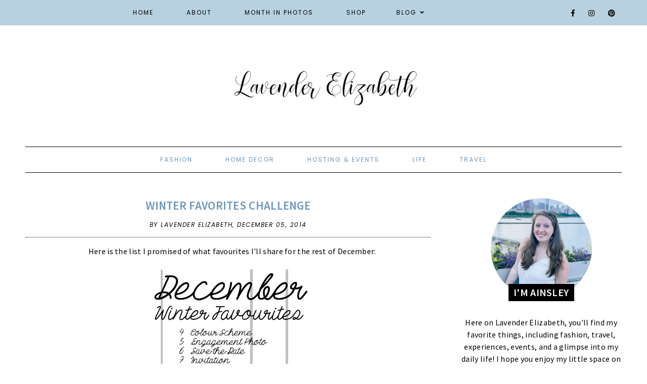

--- FILE ---
content_type: text/html; charset=UTF-8
request_url: http://blog.lavenderelizabeth.com/2014/12/winter-favourites-challenge.html
body_size: 19571
content:
<!DOCTYPE html>
<html class='v2' dir='ltr' xmlns='http://www.w3.org/1999/xhtml' xmlns:b='http://www.google.com/2005/gml/b' xmlns:data='http://www.google.com/2005/gml/data' xmlns:expr='http://www.google.com/2005/gml/expr'>
<head>
<link href='https://www.blogger.com/static/v1/widgets/335934321-css_bundle_v2.css' rel='stylesheet' type='text/css'/>
<link crossorigin='anonymous' href='https://use.fontawesome.com/releases/v5.0.13/css/all.css' integrity='sha384-DNOHZ68U8hZfKXOrtjWvjxusGo9WQnrNx2sqG0tfsghAvtVlRW3tvkXWZh58N9jp' rel='stylesheet'/>
<link href='https://fonts.googleapis.com/css?family=Source+Sans+Pro:400,400i,600,600i,700,700i|Poppins:300,300i,400,400i' rel='stylesheet'/>
<script src='https://ajax.googleapis.com/ajax/libs/jquery/2.2.0/jquery.min.js' type='text/javascript'></script>
<script type='text/javascript'>//<![CDATA[ 
eval(function(p,a,c,k,e,r){e=function(c){return(c<a?'':e(parseInt(c/a)))+((c=c%a)>35?String.fromCharCode(c+29):c.toString(36))};if(!''.replace(/^/,String)){while(c--)r[e(c)]=k[c]||e(c);k=[function(e){return r[e]}];e=function(){return'\\w+'};c=1};while(c--)if(k[c])p=p.replace(new RegExp('\\b'+e(c)+'\\b','g'),k[c]);return p}('9 R(a){"@1U/1V - q";w R="9"==q F&&"1o"==q F.1W?9(a){w q a}:9(a){w a&&"9"==q F&&a.1X===F&&a!==F.1Y?"1o":q a},R(a)}(9(a,b){"9"==q 12&&12.1Z?12([],b):"20"===("t"==q 13?"t":R(13))?21.13=b():a.B=b()})(6,9(){9 a(a){w a.22(/[&<>"\'`=\\/]/g,9(a){w d[a]})}r b={14:"G://H.C.I/",s:"",x:"",S:"",1p:!0,1q:!0,1r:!0,1s:!1,J:!1,T:16,1t:!0,K:8,17:4,L:.5,18:19},c={23:0,24:1,25:2,26:3,19:4},d={"&":"&27;","<":"&28;",">":"&29;",\'"\':"&2a;","\'":"&#39;","/":"&#2b;","`":"&#2c;","=":"&#2d;"};w 9(d){6.7=1u.1v({},b),6.7=1u.1v(6.7,d),6.y=""==6.7.s,6.M=!0,""==6.7.s&&""==6.7.x?(D.z("B: 1a, 1w s 1x x 2e."),6.M=!1):6.7.J||""!=6.7.S?6.7.J&&"9"!=q 6.7.T&&(D.z("B: 1a, 2f 1x t T 1b J"),6.M=!1):(D.z("B: 1a, 1w S 2g."),6.M=!1),6.1y=9(a){r b=6.y?6.7.14+"1z/1A/"+6.7.x:6.7.14+6.7.s,c=2h 2i,d=6;c.2j=9(){A(4===c.2k)A(2l===c.2m){r e=c.2n.1B("2o.2p = ")[1].1B("</2q>")[0];e=2r.2s(e.2t(0,e.u-1)),e=e.1C.2u||e.1C.2v||16,16===e?(D.2w(b),D.z("B: 1D z. 2x 2y 2z: "+c.1E)):(e=e[0].1F.2A||e[0].1F.2B,a(e,d))}1c D.z("B: 1D z. 2C: "+c.1E)},c.2D("2E",b,!0),c.2F()},6.1d=9(a,b){w"t"!=q a.i.1e.N[0]&&0!=a.i.1e.N[0].i.1f.u?a.i.1e.N[0].i.1f:"t"!=q a.i.O&&0!=a.i.O.u?a.i.O:"t"!=q a.i.1g&&0!=a.i.1g.u?a.i.1g:(6.y?b.1G:b.s)+" 1H "},6.1I=9(b){A(6.7.1t)r d=(2G-2*6.7.L*6.7.17)/6.7.17,e={1h:" P=\'1f-2H:2I;\'",1i:" P=\'2J-2K:2L;U:15%;2M-U:2N;2O-U:2P;\'",V:" P=\'1J-1K:1.2Q;\'",1j:" P=\'1J-1K:2R;\'",W:" P=\'L:"+6.7.L+"% "+6.7.L+"%;U:"+d+"%;2S:2T;\'"};1c r e={1h:"",1i:"",V:"",1j:"",W:""};r f="";A(6.7.1p&&(f+="<E v=\'2U\'"+e.1h+">",f+="<1k v=\'2V\' Q=\'"+b.2W+"\' 1l=\'"+(6.y?b.1G+" x 1m":b.s+" 1n 1m")+" 1n 1m\'"+e.1i+" />",f+=6.y?"<p v=\'2X\'"+e.V+"><a X=\'G://H.C.I/1z/1A/"+6.7.x+"\' Y=\'Z\' 10=\'11\'>#"+6.7.x+"</a></p>":"<p v=\'2Y\'"+e.V+">@"+b.2Z+" (<a X=\'G://H.C.I/"+6.7.s+"\' Y=\'Z\' 10=\'11\'>@"+6.7.s+"</a>)</p>",!6.y&&6.7.1q&&(f+="<p v=\'30\'"+e.1j+">"+b.31+"</p>"),f+="</E>"),6.7.1r){r g="t"==q c[6.7.18]?c[19]:c[6.7.18];A("t"!=q b.1L&&!0===b.1L)f+="<p v=\'32\'><1M>33 1n 34 35</1M></p>";1c{r h=(b.36||b.37).N;p=h.u>6.7.K?6.7.K:h.u,f+="<E v=\'38\'>";1b(r j=0;j<p;j++){r k,l,m="G://H.C.I/p/"+h[j].i.1N,n=a(6.1d(h[j],b));3a(h[j].i.3b){1O"3c":l="3d",k=h[j].i.1P[g].Q;1Q;1O"3e":l="3f",k=h[j].i.1R;1Q;3g:l="1H",k=h[j].i.1P[g].Q}6.y&&(b.s=""),f+="<a X=\'"+m+"\' v=\'C-"+l+"\' O=\'"+n+"\' Y=\'Z\' 10=\'11\'>",f+="<1k Q=\'"+k+"\' 1l=\'"+n+"\'"+e.W+" />",f+="</a>"}f+="</E>"}}A(6.7.1s&&"t"!=q b.1S){r o=b.1S.N,p=o.u>6.7.K?6.7.K:o.u;A(0<o.u){f+="<E v=\'3h\'>";1b(r j=0;j<p;j++){r m="G://H.C.I/p/"+o[j].i.1N,n=6.1d(o[j],b);f+="<a X=\'"+m+"\' Y=\'Z\' O=\'"+n+"\' 10=\'11\'>",f+="<1k Q=\'"+o[j].i.1R+"\' 1l=\'"+n+"\'"+e.W+" />",f+="</a>"}f+="</E>"}}6.7.S.3i=f},6.1T=9(){6.1y(9(a,b){b.7.J?b.7.T(a):b.1I(a)})},6.M&&6.1T()}});',62,205,'||||||this|options||function|||||||||node||||||||typeof|var|username|undefined|length|class|return|tag|is_tag|error|if|InstagramFeed|instagram|console|div|Symbol|https|www|com|get_data|items|margin|valid|edges|title|style|src|_typeof|container|callback|width|profile_name|gallery_image|href|rel|noopener|target|_blank|define|exports|host||null|items_per_row|image_size|640|Error|for|else|parse_caption|edge_media_to_caption|text|accessibility_caption|profile_container|profile_image|profile_biography|img|alt|pic|profile|symbol|display_profile|display_biography|display_gallery|display_igtv|styling|Object|assign|no|or|get|explore|tags|split|entry_data|Request|statusText|graphql|name|image|display|font|size|is_private|strong|shortcode|case|thumbnail_resources|break|thumbnail_src|edge_felix_video_timeline|run|babel|helpers|iterator|constructor|prototype|amd|object|module|replace|150|240|320|480|amp|lt|gt|quot|x2F|x60|x3D|defined|invalid|found|new|XMLHttpRequest|onload|readyState|200|status|responseText|window|_sharedData|script|JSON|parse|substr|ProfilePage|TagPage|log|No|data|retrieved|user|hashtag|Response|open|GET|send|100|align|center|border|radius|10em|max|125px|min|50px|2em|1em|float|left|instagram_profile|instagram_profile_image|profile_pic_url|instagram_tag|instagram_username|full_name|instagram_biography|biography|instagram_private|This|is|private|edge_owner_to_timeline_media|edge_hashtag_to_media|instagram_gallery||switch|__typename|GraphSidecar|sidecar|GraphVideo|video|default|instagram_igtv|innerHTML'.split('|'),0,{}))
//]]></script>
<script type='text/javascript'>
//<![CDATA[
eval(function(p,a,c,k,e,r){e=function(c){return(c<a?'':e(parseInt(c/a)))+((c=c%a)>35?String.fromCharCode(c+29):c.toString(36))};if(!''.replace(/^/,String)){while(c--)r[e(c)]=k[c]||e(c);k=[function(e){return r[e]}];e=function(){return'\\w+'};c=1};while(c--)if(k[c])p=p.replace(new RegExp('\\b'+e(c)+'\\b','g'),k[c]);return p}('4 3=m n();4 7=0;4 6=m n();4 8=m n();q K(e){p(4 i=0;i<e.A.B.2;i++){4 f=e.A.B[i];3[7]=f.u.$t;L{8[7]=f.M.C}N(O){s=f.P.$t;a=s.v("<Q");b=s.v("R=\\"",a);c=s.v("\\"",b+5);d=s.S(b+5,c-b-5);9((a!=-1)&&(b!=-1)&&(c!=-1)&&(d!="")){8[7]=d}w 8[7]=\'T://i.U.V/W.X\'}9(3[7].2>D)3[7]=3[7].Y(0,D)+"...";p(4 k=0;k<f.x.2;k++){9(f.x[k].Z==\'10\'){6[7]=f.x[k].E;7++}}}}q 11(){4 a=m n(0);4 b=m n(0);4 c=m n(0);p(4 i=0;i<6.2;i++){9(!F(a,6[i])){a.2+=1;a[a.2-1]=6[i];b.2+=1;c.2+=1;b[b.2-1]=3[i];c[c.2-1]=8[i]}}3=b;6=a;8=c}q F(a,e){p(4 j=0;j<a.2;j++)9(a[j]==e)G 12;G 13}q 14(){p(4 i=0;i<6.2;i++){9((6[i]==15)||(!(3[i]))){6.o(i,1);3.o(i,1);8.o(i,1);i--}}4 r=H.16((3.2-1)*H.17());4 i=0;9(3.2>0)h.l(\'<g y="I-18-u">\'+19+\'</g>\');h.l(\'<g z="1a: 1b;"/>\');1c(i<3.2&&i<1d&&i<1e){h.l(\'<J><a z="1f-1g:1h;\');9(i!=0)h.l(\'"\');w h.l(\'"\');h.l(\'E="\'+6[r]+\'"><g y="1i" z="1j:C(\'+8[r]+\')"></g><g y="I-u">\'+3[r]+\'</g></a></J>\');9(r<3.2-1){r++}w{r=0}i++}h.l(\'</g>\');6.o(0,6.2);8.o(0,8.2);3.o(0,3.2)}',62,82,'||length|relatedTitles|var||relatedUrls|relatedTitlesNum|thumburl|if|||||||div|document||||write|new|Array|splice|for|function||||title|indexOf|else|link|class|style|feed|entry|url|35|href|contains_thumbs|return|Math|related|li|related_results_labels_thumbs|try|gform_foot|catch|error|content|img|src|substr|https|imgur|com|vEhFzDM|png|substring|rel|alternate|removeRelatedDuplicates_thumbs|true|false|printRelatedLabels_thumbs|currentposturl|floor|random|posts|relatedpoststitle|clear|both|while|20|maxresults|text|decoration|none|related_img|background'.split('|'),0,{}))
//]]></script>
<meta content='text/html; charset=UTF-8' http-equiv='Content-Type'/>
<meta content='blogger' name='generator'/>
<link href='http://blog.lavenderelizabeth.com/favicon.ico' rel='icon' type='image/x-icon'/>
<link href='http://blog.lavenderelizabeth.com/2014/12/winter-favourites-challenge.html' rel='canonical'/>
<link rel="alternate" type="application/atom+xml" title="Lavender Elizabeth - Atom" href="http://blog.lavenderelizabeth.com/feeds/posts/default" />
<link rel="alternate" type="application/rss+xml" title="Lavender Elizabeth - RSS" href="http://blog.lavenderelizabeth.com/feeds/posts/default?alt=rss" />
<link rel="service.post" type="application/atom+xml" title="Lavender Elizabeth - Atom" href="https://www.blogger.com/feeds/4684095286703731294/posts/default" />

<link rel="alternate" type="application/atom+xml" title="Lavender Elizabeth - Atom" href="http://blog.lavenderelizabeth.com/feeds/1714654148817501881/comments/default" />
<!--Can't find substitution for tag [blog.ieCssRetrofitLinks]-->
<link href='https://blogger.googleusercontent.com/img/b/R29vZ2xl/AVvXsEjmPNq4lrXEbMw9_W0teRZCcUN9P1KajICSxN9MeozE2DxtYyv1TXvtPuusSiD_rq7fZx9mZd7Ho9eTSJq1p6iuTX00Gp5QOEIjzYMl7ZTau8f7mKeM-L4RtkJRABdwp1CtDMT5THFGJ_0/s1600/Faves_.png' rel='image_src'/>
<meta content='http://blog.lavenderelizabeth.com/2014/12/winter-favourites-challenge.html' property='og:url'/>
<meta content='Winter Favorites Challenge' property='og:title'/>
<meta content='  Here is the list I promised of what favourites I&#39;ll share for the rest of December:              Later tonight I will post my favourite wi...' property='og:description'/>
<meta content='https://blogger.googleusercontent.com/img/b/R29vZ2xl/AVvXsEjmPNq4lrXEbMw9_W0teRZCcUN9P1KajICSxN9MeozE2DxtYyv1TXvtPuusSiD_rq7fZx9mZd7Ho9eTSJq1p6iuTX00Gp5QOEIjzYMl7ZTau8f7mKeM-L4RtkJRABdwp1CtDMT5THFGJ_0/w1200-h630-p-k-no-nu/Faves_.png' property='og:image'/>
<title>Winter Favorites Challenge | Lavender Elizabeth</title>
<meta content='width=device-width, initial-scale=1' name='viewport'/>
<style id='page-skin-1' type='text/css'><!--
-----------------------------------------------
Designer: WAT Design Express
Etsy:     www.etsy.com/shop/WATDesignExpress
URL:      www.watdesignexpress.com
Name:     Natalie
Version:  1.0
-----------------------------------------------*/
/*---------------------------------------------
# 0. Variable Definitions
-----------------------------------------------*/
<Group description="Body" selector="body">
<Variable name="body.color" description="Body Color" type="color" default="#ffffff"/>
<Variable name="text.color" description="Text Color" type="color" default="#000000"/>
<Variable name="text.link.color" description="Text Link Color" type="color" default="#000000"/>
<Variable name="text.link.hover.color" description="Text Link Hover Color" type="color" default="#d8bcbc"/>
</Group>
<Group description="Top Navigation Menu" selector="body">
<Variable name="topmenu.bg.color" description="Top Menu Bar Background Color" type="color" default="#f5efee"/>
<Variable name="topmenu.text.color" description="Top Menu Bar Text Color" type="color" default="#000000"/>
<Variable name="topmenu.text.hover.color" description="Top Menu Bar Text Hover Color" type="color" default="#d8bcbc"/>
</Group>
<Group description="DropDown Menu" selector="body">
<Variable name="dropdown.bg.color" description="DropDown Menu Background Color" type="color" default="#ffffff"/>
<Variable name="dropdown.text.color" description="DropDown Menu Text Color" type="color" default="#000000"/>
<Variable name="dropdown.bg.hover.color" description="DropDown Menu Background Hover Color" type="color" default="#f5efee"/>
<Variable name="dropdown.text.hover.color" description="DropDown Menu Text Hover Color" type="color" default="#000000"/>
</Group>
<Group description="Buttons" selector="body">
<Variable name="button.bg.color" description="Button Background Color" type="color" default="#ffffff"/>
<Variable name="button.text.color" description="Button Text Color" type="color" default="#000000"/>
<Variable name="button.bg.hover.color" description="Button Background Hover Color" type="color" default="#000000"/>
<Variable name="button.text.hover.color" description="Button Text Hover Color" type="color" default="#ffffff"/>
</Group>
<Group description="To-Top Buttons" selector="body">
<Variable name="totop.bg.color" description="To-Top Background Color" type="color" default="#f5efee"/>
<Variable name="totop.text.color" description="To-Top Text Color" type="color" default="#000000"/>
<Variable name="totop.bg.hover.color" description="To-Top Background Hover Color" type="color" default="#000000"/>
<Variable name="totop.text.hover.color" description="To-Top Text Hover Color" type="color" default="#ffffff"/>
</Group>
<Group description="General" selector="body">
<Variable name="border.color" description="Border Color" type="color" default="#000000"/>
<Variable name="input.bg.color" description="Input Background Color" type="color" default="#f5efee"/>
</Group>
<Group description="Footer" selector="body">
<Variable name="footer.bg.color" description="Footer Background Color" type="color" default="#f5efee"/>
<Variable name="footer.text.color" description="Footer Text Color" type="color" default="#000000"/>
<Variable name="footer.text.hover.color" description="Footer Text Hover Color" type="color" default="#d8bcbc"/>
</Group>
<Group description="Selection and Scrollbar" selector="body">
<Variable name="selection.color" description="Selection Color" type="color" default="#000000"/>
<Variable name="selection.bg" description="Selection Background" type="color" default="#f5efee"/>
<Variable name="scrollbar.bg" description="Scrollbar Background" type="color" default="#f5efee"/>
<Variable name="scrollbar.thumb" description="Scrollbar Thumb" type="color" default="#d8bcbc"/>
</Group>
<Group description="Instagram" selector="instafeed">
<Variable name="insta.item.bg" description="Instagram Thumb Background on Hover" type="color" default="#000"/>
</Group>
/*---------------------------------------------
# 1. Settings
-----------------------------------------------*/
/*---------------------------------------------
# 1.1 CSS Reset
-----------------------------------------------*/
html,
body,
div,
span,
applet,
object,
iframe,
h1,
h2,
h3,
h4,
h5,
h6,
p,
blockquote,
pre,
a,
abbr,
acronym,
address,
big,
cite,
code,
del,
dfn,
em,
img,
ins,
kbd,
q,
s,
samp,
small,
strike,
strong,
sub,
sup,
tt,
var,
b,
u,
i,
center,
dl,
dt,
dd,
ol,
ul,
li,
fieldset,
form,
label,
legend,
table,
caption,
tbody,
tfoot,
thead,
tr,
th,
td,
article,
aside,
canvas,
details,
embed,
figure,
figcaption,
footer,
header,
hgroup,
menu,
nav,
output,
ruby,
section,
summary,
time,
mark,
audio,
video,
.section,
.widget {
margin: 0;
padding: 0;
border: 0;
vertical-align: baseline;
}
table {
border-collapse: collapse;
border-spacing: 0;
}
div.clear {
clear: both;
}
/*---------------------------------------------
# 1.2 Sizing
-----------------------------------------------*/
#content-sidebar-wrap {
max-width: 1180px;
margin: 0 auto;
}
#content-wrap {
width: 68%;
float: left;
}
#sidebar-wrap {
width: 27%;
float: right;
}
/*---------------------------------------------
# 1.3 Body
-----------------------------------------------*/
body {
font-family: 'Source Sans Pro', serif;
font-weight: 400;
font-size: 16px;
color: #000000;
overflow-x: hidden;
letter-spacing: 0.3px;
background: #ffffff;
}
body b,
body strong {
font-weight: bold;
line-height: 1.5;
}
body i {
font-style: italic;
line-height: 1.5;
}
.post-body ol {
list-style: decimal;
list-style-type: decimal;
padding: 0 0 0 2.3em;
}
.widget {
line-height: 1.5;
margin: 0;
}
.section {
margin: 0;
padding: 0;
}
.separator a {
max-width: 100%;
height: auto;
margin-right: 0em !important;
margin-left: 0em !important;
}
a img {
display: block;
position: static !important;
}
a,
a:link,
a:visited {
color: #6a96bc;
text-decoration: none;
}
a:hover {
color: #b8d1e0;
text-decoration: none;
}
iframe,
.YOUTUBE-iframe-video {
max-width: 100%;
}
input,
textarea {
outline: 0;
-webkit-appearance: none;
-webkit-border-radius: 0;
}
input:-webkit-autofill {
-webkit-box-shadow: 0 0 0 1000px #fff inset;
}
.widget-item-control {
height: 0px;
}
.video_outer_wrap {
width: 100%;
max-width: 100%;
margin: 15px auto;
}
.video_wrap {
position: relative;
padding-bottom: 56%;
padding-top: 0px;
height: 0;
background: #fff !important;
}
.video_wrap iframe,
.video_wrap object,
.video_wrap embed {
position: absolute;
top: 0;
width: 100%;
height: 100%;
}
::-moz-selection {
color: #000000;
background: #f5efee;
}
::selection {
color: #000000;
background: #f5efee;
}
::-webkit-scrollbar {
width: 10px;
}
::-webkit-scrollbar-track {
background: #f5efee;
}
::-webkit-scrollbar-thumb,
::-webkit-scrollbar-thumb:window-inactive {
background: #d8bcbc;
}
#ContactForm1 {
display: none;
}
blockquote {
margin: 40px;
font-style: italic;
}
blockquote::before {
content: "\201C";
display: block;
font-size: 20px;
font-size: 2rem;
height: 0;
left: -20px;
position: relative;
top: -10px;
}
.post h2 {
font-size: 25px;
}
.post h3 {
font-size: 22px;
}
.post h4 {
font-size: 18px;
}
select {
-webkit-appearance: none !important;
-moz-appearance: none !important;
-o-appearance: none !important;
-ms-appearance: none !important;
border-radius: 0 !important;
-webkit-border-radius: 0 !important;
-moz-border-radius: 0 !important;
-o-border-radius: 0 !important;
-ms-border-radius: 0 !important;
}
select::-ms-expand {
display: none;
}
/*---------------------------------------------
# 2. Header
-----------------------------------------------*/
#header img {
margin: 0 auto;
height: auto;
max-width: 80%;
}
.header {
padding: 40px 0;
}
.Header h1 {
font-weight: 500;
font-size: 50px;
text-align: center;
text-transform: uppercase;
letter-spacing: 2px;
line-height: normal;
margin: 0;
-webkit-font-smoothing: subpixel-antialiased;
padding: 0;
width: 100%;
display: inline-block;
}
.description {
font-weight: 400;
font-size: 13px;
text-align: center;
letter-spacing: 1.5px;
text-transform: uppercase;
line-height: normal;
}
.Header .description {
margin: 5px 0 0;
padding: 0;
}
/*---------------------------------------------
# 3. Post Area
-----------------------------------------------*/
.blog-posts .post {
margin-bottom: 50px;
}
.post-body img,
.post-body a img,
.wrap-content img {
max-width: 100%;
height: auto;
margin: 0 auto;
}
.wrap-content img {
display: none;
}
.featured-thumb {
width: 100%;
padding-bottom: 135%;
background-size: cover !important;
background-position: 50% 50% !important;
}
.featured-thumbnail {
width: 45%;
float: left;
overflow: hidden;
}
.featured-thumbnail-inner {
width: 90%;
margin-right: 10%;
}
.post-content {
width: 100%;
}
.featured-thumbnail+.post-content {
width: 55%;
float: left;
}
.page-title,
.post-title {
text-transform: uppercase;
font-size: 23px !important;
font-weight: 600;
line-height: 1.3;
margin-bottom: 15px;
}
.page-title {
text-align: center;
margin-bottom: 20px;
}
.wrap-meta {
text-transform: uppercase;
font-style: italic;
font-size: 12px;
font-family: Poppins;
letter-spacing: 1.5px;
}
.wrap-title {
margin-bottom: 15px;
border-bottom: 1px dotted #000000;
padding-bottom: 15px;
}
.wrap-content {
text-align: justify;
}
.wrap-content:first-letter {
margin: 0px 15px 0px 0;
display: block;
float: left;
font-size: 45px;
line-height: 45px;
}
.wrap-bottom {
margin-top: 30px;
}
.read-more {
width: 150px;
float: left;
}
.read-more a {
padding: 8px 20px;
display: inline-block;
font-size: 12px;
}
.post-share {
width: calc( 100% - 150px);
float: right;
text-align: right;
margin: 8px 0;
}
.post-share a {
font-size: 12px;
margin: 0 5px;
}
.post-share .fa-comment {
margin-right: 5px;
}
/*---------------------------------------------
# 4. Sidebar
-----------------------------------------------*/
#sidebar {
text-align: center;
}
#sidebar .widget {
margin-bottom: 40px;
}
#sidebar h2 {
text-transform: uppercase;
font-size: 20px;
font-weight: 600;
line-height: 1.3;
margin-bottom: 15px;
}
#sidebar .widget:last-child {
margin: 0;
}
.about-thumb {
width: 200px;
padding-bottom: 200px;
margin: 0 auto;
background-size: cover !important;
background-position: 50% 50% !important;
border-radius: 50%;
position: relative;
display: block !important;
}
.about-title {
display: inline-block;
background: #000000;
color: #ffffff;
text-transform: uppercase;
font-size: 16px;
font-weight: 600;
padding: 4px 5px;
width: 120px;
position: relative;
bottom: 30px;
margin: 0 !important;
}
.about-content {
margin-bottom: 20px;
}
.more-link {
display: inline-block;
padding: 7px 20px;
text-transform: uppercase;
font-size: 12px;
}
.contact-form-button-submit,
.comments .comment .comment-actions a,
#blog-pager a,
#blog-pager a:visited,
#Label1 ul>li span,
#Label1 ul>li a,
.searchsubmit,
.read-more a,
.more-link {
border: 1px solid #000000;
background: #ffffff;
color: #000000;
}
.contact-form-button-submit:hover,
.comments .comment .comment-actions a:hover,
#blog-pager a:hover,
#new-footer-wrapper .FollowByEmail input[type="submit"]:hover,
#sidebar .FollowByEmail input[type="submit"]:hover,
#Label1 ul>li span:hover,
#Label1 ul>li a:hover,
.read-more a:hover,
.searchsubmit:hover,
.more-link:hover {
color: #ffffff;
background: #000000;
border-color: #000000;
}
.social-links a {
margin: 0 10px;
font-size: 14px;
}
.searchbox {
font-weight: 400;
font-size: 10px;
text-transform: uppercase;
letter-spacing: 2px;
border: 1px solid;
width: 70%;
height: 35px;
float: left;
padding: 0 4%;
margin: 0;
-webkit-box-sizing: border-box;
-moz-box-sizing: border-box;
box-sizing: border-box;
}
.searchsubmit {
font-weight: 400;
font-size: 10px;
text-transform: uppercase;
letter-spacing: 1px;
-webkit-font-smoothing: subpixel-antialiased;
border: 1px solid;
border-left: 0;
width: 30%;
height: 35px;
float: right;
padding: 0;
margin: 0;
cursor: pointer;
-webkit-box-sizing: border-box;
-moz-box-sizing: border-box;
box-sizing: border-box;
}
#PopularPosts1 ul {
padding: 0;
list-style: none;
}
.PopularPosts img {
width: 100% !important;
height: auto !important;
padding: 0 !important;
margin: 0;
position: relative;
}
.PopularPosts .item-thumbnail {
margin: 0;
float: none;
}
#PopularPosts1 li {
width: 100%;
float: none;
padding: 0;
margin: 0 0 30px;
position: relative;
}
#PopularPosts1 li:last-child {
margin: 0 !important;
}
#PopularPosts1 .item-thumbnail+.pp1 {
text-align: center;
position: relative;
-webkit-box-sizing: border-box;
-moz-box-sizing: border-box;
box-sizing: border-box;
background: rgba(255, 255, 255, .8);
padding: 15px 10px;
position: absolute;
bottom: 10%;
margin: 0 5%;
width: 90%;
}
#PopularPosts1 .pp1 a {
letter-spacing: 0.6px;
font-size: 15px;
text-transform: uppercase;
font-weight: 600;
display: block;
-webkit-box-sizing: border-box;
-moz-box-sizing: border-box;
box-sizing: border-box;
}
/* Categories*/
#Label1 ul {
margin: 0;
padding: 0;
}
#Label1 ul>li {
list-style-type: none;
}
#Label1 ul>li span,
#Label1 ul>li a {
display: block;
border: 1px solid;
padding: 10px;
font-size: 14px;
}
/* Archives */
.BlogArchive select {
width: 100%;
padding: 8px 5px;
border: 1px solid #000000;
}
/* Subscriber */
#sidebar .FollowByEmail {
border: 1px solid #000000;
padding: 30px 20px;
}
#sidebar .FollowByEmail input {
border: 0;
background-color: #f5efee;
padding: 10px 5px;
width: 100%;
margin: 0;
margin-bottom: 7px;
font-family: source sans pro;
font-size: 13px;
height: unset;
text-align: center;
-webkit-box-sizing: border-box;
-moz-box-sizing: border-box;
box-sizing: border-box;
color: #000;
}
#sidebar .FollowByEmail input[type="submit"] {
text-transform: uppercase;
margin: 0;
}
/*---------------------------------------------
# 4. Footer Area
-----------------------------------------------*/
#footer-wrap {
margin-top: 50px;
}
/* Footer - Instagram */
#my-footer1 .title {
text-align: center;
font-weight: 600;
font-size: 20px;
letter-spacing: .5px;
margin-bottom: 20px;
}
#instafeed {
width: 100%;
display: block;
margin: 0 auto;
padding: 0px;
line-height: 0px;
text-align: center;
vertical-align: baseline;
}
#instafeed img {
width: 100%;
height: auto;
}
#instafeed .squarethumb {
background-position: 50% !important;
background-size: cover !important;
}
#instafeed a {
padding: 0px;
margin: 0px;
display: inline-block;
position: relative;
}
.instathumb {
width: 12.5%;
float: left;
}
@media screen and (max-width: 750px) {
.instathumb {
width: 25%;
}
}
.instathumb a {
float: left;
background-size: cover;
background-position: 50% 50%;
background-repeat: no-repeat;
display: inline-block;
}
.fcdw {
width: 100%;
height: 100%;
margin-top: -100%;
opacity: 0;
text-align: center;
position: absolute;
background-size: 30px;
font-weight: 400;
font-size: 11px;
letter-spacing: 1px;
line-height: 1.5;
-webkit-font-smoothing: antialiased;
}
.fcdw:hover {
opacity: 1;
}
.fcdw:hover:after {
content: '';
top: 0;
left: 0;
width: 100%;
height: 100%;
position: absolute;
display: block;
-ms-filter: "progid:DXImageTransform.Microsoft.Alpha(Opacity=80)";
filter: alpha(opacity=80);
opacity: 0.8;
z-index: 1;
}
.fcdw i {
font-size: 10px;
margin: 0 4px 0 0;
}
.fcdw .fa-comment,
.fcdw .fa-comment-o {
margin: 0 4px 0 8px;
}
.fcdo {
display: table;
vertical-align: middle;
height: 100%;
width: 100%;
}
.fcdi {
display: table-cell;
vertical-align: middle;
height: 100%;
width: 100%;
z-index: 5;
position: relative;
}
/* Footer - Newsletter */
#column2-wrapper {
margin-top: 50px;
}
#new-footer-wrapper .FollowByEmail {
text-align: center;
}
#new-footer-wrapper .FollowByEmail h2 {
text-align: center;
font-weight: 600;
font-size: 20px;
letter-spacing: .5px;
margin-bottom: 35px;
display: inline-block;
border: 1px solid #000000;
padding: 4px 20px;
background: #ffffff;
color: #000000;
}
#new-footer-wrapper .FollowByEmail:before {
content: '';
width: 100%;
display: block;
height: 1px;
background-color: #000000;
position: relative;
top: 20px;
}
#new-footer-wrapper .FollowByEmail form {
width: 800px;
margin: 0 auto;
}
#new-footer-wrapper .FollowByEmail input {
border: 0;
background-color: #f5efee;
padding: 10px 5px;
width: calc( 100% - 50% - 108px);
margin: 0 5px;
margin-bottom: 7px;
font-family: source sans pro;
font-size: 13px;
height: unset;
text-align: center;
-webkit-box-sizing: border-box;
-moz-box-sizing: border-box;
box-sizing: border-box;
color: #000000;
float: left;
}
#new-footer-wrapper .FollowByEmail input[type="submit"] {
width: 186px;
text-transform: uppercase;
}
/* Footer Credit*/
#credit-wrap {
background-color: #b8d1e0;
padding: 20px 0;
margin-top: 35px;
}
#new-credit-wrap {
max-width: 1180px;
margin: 0 auto;
}
#new-credit-wrap,
#new-credit-wrap a {
color: #000000;
}
#new-credit-wrap a:hover {
color: #6a96bc;
}
#credit-text {
width: 50%;
float: right;
text-align: right;
font-size: 14px;
text-transform: uppercase;
}
#wrap-social-footer {
float: left;
width: 50%;
}
/* Pagination */
#blog-pager {
margin: 0;
}
#blog-pager-newer-link {
float: left;
}
#blog-pager-older-link {
float: right;
}
#blog-pager a,
#blog-pager a:visited {
border: 1px solid;
padding: 8px 20px;
display: inline-block;
font-size: 12px;
text-transform: uppercase;
}
/*---------------------------------------------
# 5. Related Posts
-----------------------------------------------*/
#related-posts .related-posts-title h3 {
text-align: center;
text-transform: uppercase;
font-weight: 600;
font-size: 20px;
margin-bottom: 15px;
}
#related-posts li {
overflow: hidden;
width: 32%;
float: left;
text-align: center;
margin-right: 2%;
display: block;
}
#related-posts li:last-child {
margin: 0;
}
#related-posts .related_img {
padding-bottom: 100%;
background-position: 50% 50% !important;
background-size: cover!important;
width: 100%;
height: auto;
}
#related-posts .related-title {
text-align: center;
font-size: 15px;
margin-top: 10px;
padding: 0 15px;
font-weight: 600;
}
@media only screen and (max-width: 480px) {
#related-posts li {
width: 100%;
float: none;
margin-bottom: 15px;
}
#related-posts .related_img {
width: 45%;
float: left;
padding-bottom: 30%;
}
#related-posts .related-title {
width: 50%;
float: right;
margin: 0;
padding: 0;
text-align: left;
}
}
/*---------------------------------------------
# 6. Comments
-----------------------------------------------*/
.comments .comments-content .loadmore {
margin-top: 0;
}
.comments {
margin-top: 40px;
}
.comments h4 {
text-align: center;
padding: 10px 0;
text-transform: uppercase;
font-size: 20px;
font-weight: 600;
letter-spacing: 0px;
margin-bottom: 10px;
}
.comment-footer {
margin: 0px!important;
}
.comments .comments-content .user a,
.comments .comments-content .user {
font-size: 17px;
margin-bottom: 0px;
line-height: 1.5;
font-weight: 600;
}
.datetime.secondary-text a {
letter-spacing: 1px;
font-size: 11px;
text-transform: uppercase;
}
.datetime.secondary-text {
display: inherit;
margin-left: 0px!important;
}
.comments .comments-content .comment-header {
padding-bottom: 0px;
margin: 0 0 0 0;
min-height: 36px;
}
.comments .comment-block {
margin: 0;
}
.comments .comments-content .comment-replies {
margin-left: 10px;
}
.comments .comments-content .comment-content {
margin: 20px 0;
line-height: 1.6;
}
.comments .comment .comment-actions {
margin-bottom: 15px;
display: inline-block;
}
.comments .comment .comment-actions a {
font-size: 10px;
letter-spacing: 1px;
padding-top: 0;
text-transform: uppercase;
border: 1px solid;
padding: 5px 7px!important;
margin-right: 10px;
}
.comments .comment .comment-actions a:hover {
text-decoration: none;
}
.comments .comments-content .comment-thread {
padding: 0px!important;
}
.comments .comments-content .inline-thread {
margin: 0px!important;
}
.comments .thread-collapsed .thread-arrow,
.comments .thread-expanded .thread-arrow {
background: none!important;
}
.comments .thread-expanded .thread-arrow:before {
content: '\f107';
font-family: 'Font Awesome\ 5 Free';
margin-right: 3px;
font-size: 15px;
font-weight: 900;
}
.comments .thread-collapsed .thread-arrow:before {
content: '\f105';
font-family: 'Font Awesome\ 5 Free';
margin-right: 3px;
font-size: 15px;
font-weight: 900;
}
.comments .avatar-image-container {
display: inherit !important;
padding: 5px 10px 13px 0px;
max-width: 40px;
position: relative;
z-index: 99;
}
.comments .thread-toggle {
padding: 10px 20px;
font-family: inherit;
font-weight: 500;
font-size: 11px;
text-transform: uppercase;
letter-spacing: 1px;
}
.comments .continue a {
font-family: inherit;
font-weight: 500;
font-size: 11px;
letter-spacing: 1px;
padding: 0;
text-transform: uppercase;
}
.status-msg-wrap {
width: 100%;
margin: 0 0 20px;
letter-spacing: 0.3px;
}
/* == INSTAGRAM == */
.instagram_gallery:after {
content: '';
clear: both;
display: table;
}
.instagram_gallery a {
position: relative;
display: block;
}
.instagram_gallery img {
display: block !important;
position: relative !important;
z-index: 1;
}
.instagram_gallery{
background: transparent;
-webkit-transition: all 0.5s ease;
-moz-transition: all 0.5s ease;
-ms-transition: all 0.5s ease;
-o-transition: all 0.5s ease;
transition: all 0.5s ease;
}
.instagram_gallery > a {
-webkit-transition: all 0.5s ease;
-moz-transition: all 0.5s ease;
-ms-transition: all 0.5s ease;
-o-transition: all 0.5s ease;
transition: all 0.5s ease;
}
/*---------------------------------------------
# 7. Navigation
-----------------------------------------------*/
#social-menu .social-links a {
color: #000000;
}
#social-menu .social-links a:hover {
color: #d8bcbc;
}
.menu-wrap {
font-family: 'Poppins', sans-serif;
font-weight: 400;
font-size: 12px;
text-transform: uppercase;
letter-spacing: 2px;
width: 100%;
z-index: 7;
word-break: break-word !important;
-webkit-font-smoothing: subpixel-antialiased;
text-align: center;
}
#menu-secondary {
max-width: 1180px;
margin: 0 auto;
border-top: 1px solid;
border-bottom: 1px solid;
}
#nav-secondary {
margin-bottom: 50px;
}
#nav-primary {
position: static;
height: 50px;
background: #b8d1e0;
}
.wrapper-nav-primary {
max-width: 92%;
margin: 0 auto;
position: fixed;
width: 100%;
background: #b8d1e0;
padding: 0 4%;
z-index: 999;
}
#menu-primary {
width: 85%;
float: left;
visibility: hidden;
}
#social-menu {
float: right;
margin-top: 16px;
}
.menu-wrap .widget {
display: inline-block;
}
.menu-wrap li {
display: inline-block;
position: relative;
}
.menu-wrap li,
.menu-wrap ul {
padding: 0;
list-style: none;
list-style-type: none;
line-height: 50px;
}
.menu-wrap li a {
margin: 0 30px;
font-weight: 400 !important;
}
#nav-primary li a {
color: #000000;
}
#nav-primary li a:hover {
color: #d8bcbc;
}
/*---------------------------------------------
# 7.1 DropDown
-----------------------------------------------*/
.menu-wrap .level-two {
width: 180px;
position: absolute;
border: 1px solid #d5d5d5;
margin: 0 0 0 -15px;
display: none;
text-align: left;
z-index: 99;
background-color: #ffffff;
}
.menu-wrap .level-three {
width: 180px;
position: absolute;
left: 180px;
border: 1px solid #d5d5d5;
top: -1px;
display: none;
text-align: left;
z-index: 99;
background-color: #ffffff;
}
.menu-wrap .Label .level-two {
max-height: 300px;
overflow-y: auto;
}
.menu-wrap .level-two li,
.menu-wrap .level-three li {
display: block;
margin: 0;
line-height: normal;
}
.menu-wrap .level-two li span,
.menu-wrap .level-two li a,
.menu-wrap .level-three li a {
display: block;
padding: 15px;
margin: 0;
color: #000000 !important;
}
.menu-wrap li.parent:hover .level-two,
.menu-wrap .child-item.sharewidth:hover .level-three {
display: block;
}
.menu-wrap li.child-item a {
padding: 12px 18px;
margin: 0;
background: #ffffff;
}
.menu-wrap ul.level-two a:hover {
background-color: #d2e4ef;
color: #000000 !important;
}
.menu-wrap .fas.fa-fw.fa-angle-down,
.menu-wrap .level-three a:after {
display: none;
}
.menu-wrap li.child-item.sharewidth a:after {
content: "\f105";
font-family: "Font Awesome 5 Free" !important;
font-weight: 900;
margin: 0;
float: right;
margin-top: 3px;
}
.menu-wrap li.parent.sharewidth>a:after {
content: '\f107';
font-family: "Font Awesome 5 Free" !important;
font-weight: 900;
margin: 0 0 0 7px;
line-height: 0;
}
/* Toggle Menu */
.menu-toggle {
display: none;
}
@media only screen and (max-width: 1024px) {
#menu-secondary {
display: none;
border-top: 0;
}
#secondary-menu-toggle {
width: 92%;
margin: 0 auto;
border-top: 1px solid;
border-bottom: 1px solid;
text-align: center;
}
.wrapper-nav-primary {
position: relative;
background: #b8d1e0;
padding: 0;
}
.wrapper-menu {
max-width: 92%;
margin: 0 auto;
}
#menu-primary {
display: none;
float: none;
width: 100%;
text-align: left;
}
#social-menu {
margin-top: 10px;
position: absolute;
top: 0;
right: 0;
float: none;
}
.menu-toggle {
width: 100%;
background: transparent;
border: 0;
outline: 0;
display: block;
padding: 12px;
}
#nav-primary {
height: auto;
position: relative;
top: -1px;
}
.menu-wrap .widget {
display: block;
}
.menu-wrap li {
display: block;
line-height: 40px !important;
}
.menu-wrap li a {
display: block;
}
.menu-wrap .fas.fa-fw.fa-angle-down {
position: absolute;
top: 0;
right: 0;
width: 40px;
display: block;
height: 40px;
line-height: 40px;
z-index: 5;
text-align: center;
cursor: pointer;
}
.menu-wrap .level-three,
.menu-wrap .level-two {
width: 100%;
left: 0;
position: relative;
margin: 0 auto;
text-align: left;
border: 0;
background: transparent;
}
.menu-wrap li.child-item.sharewidth a:after,
.menu-wrap li.parent.sharewidth>a:after {
content: none;
}
.menu-wrap li.child-item a {
background: transparent;
}
.menu-wrap .level-two li a {
padding: 0 15px;
}
.menu-wrap .level-three li a {
padding: 0 15px 0 30px;
}
.menu-wrap li a {
margin: 0;
}
.menu-wrap li.parent:hover .level-two,
.menu-wrap .child-item.sharewidth:hover .level-three {
display: none;
}
}
@media only screen and (max-width: 480px) {
.menu-toggle {
text-align: left;
}
}
/* Back To Top */
#to-top {
display: inline-block;
position: fixed;
bottom: 40px;
right: 20px;
box-shadow: 0 0 10px rgba(0, 0, 0, 0.05);
overflow: hidden;
white-space: nowrap;
text-align: center;
z-index: 9999999;
background: #f5efee;
color: #000000;
padding: 10px;
width: 15px;
height: 15px;
line-height: 15px;
border-radius: 50%;
cursor: pointer;
}
#to-top:hover {
background: #000000;
color: #ffffff;
}
/*---------------------------------------------
# 7. Responsive
-----------------------------------------------*/
@media only screen and (max-width: 1200px) {
#menu-secondary,
#content-sidebar-wrap,
#new-credit-wrap {
max-width: 92%;
}
}
@media only screen and (max-width: 860px) {
#content-wrap,
#sidebar-wrap {
width: 100%;
float: none;
}
#sidebar {
max-width: 400px;
margin: 40px auto 0;
}
#new-footer-wrapper .FollowByEmail form {
max-width: 92%;
}
}
@media only screen and (max-width: 640px) {
.featured-thumbnail,
.featured-thumbnail+.post-content,
#wrap-social-footer,
#credit-text {
width: 100%;
float: none;
}
.featured-thumbnail-inner {
width: 100%;
margin: 0;
}
.featured-thumbnail+.post-content {
margin-top: 15px;
}
#wrap-social-footer,
#credit-text,
.wrap-title {
text-align: center;
}
#wrap-social-footer {
margin-bottom: 10px;
}
#new-footer-wrapper .FollowByEmail input {
width: 100% !important;
}
#new-footer-wrapper .FollowByEmail form {
max-width: 80%;
}
}
@media only screen and (max-width: 400px) {
.read-more,
.post-share {
width: 100%;
float: none;
text-align: center;
}
.post-share {
margin: 15px 0 0 0;
}
}
/* Contact */
.contact-form-widget {
max-width: none;
}
.contact-form-name,
.contact-form-email,
.contact-form-email-message {
width: 100%;
max-width: 100%;
margin: 5px auto 5px;
text-align: left;
letter-spacing: 1px;
padding: 8px 10px;
border: 1px solid #000000;
box-shadow: none !important;
-webkit-box-sizing: border-box;
-moz-box-sizing: border-box;
box-sizing: border-box;
height: auto;
}
.contact-form-button-submit {
border: 1px solid;
border-radius: 0px !important;
box-shadow: 0px !important;
font-weight: 400;
font-size: 12px;
text-align: center;
letter-spacing: 1px;
text-transform: uppercase;
height: auto;
line-height: normal;
padding: 10px 20px;
cursor: pointer !important;
position: relative;
-webkit-box-sizing: border-box;
-moz-box-sizing: border-box;
box-sizing: border-box;
margin-top: 10px;
}
.contact-form-button-submit:hover {
border: 1px solid;
cursor: default;
box-shadow: none !important;
border-radius: none !important;
}

--></style>
<!-- Single Post -->
<style>
              .wrap-title { text-align: center; }
              .post-share {    width: 100%;
    float: none;
    text-align: left;
    margin: 15px 0;
    border-top: 1px dotted;
    padding: 15px 0;
}
              .post-share a { font-size: 13px; margin: 0 8px; }
              .post-share a.comment-link { float: right; margin: 0; }
@media only screen and (max-width: 480px) {
  .post-share { text-align: center; }
  .post-share a.comment-link { display: block; float: none; margin-top: 15px;}
}
</style>
<style id='template-skin-1' type='text/css'><!--
body#layout div.section {
padding: 15px;
}
body#layout h4{font-size:13px!important;text-transform:uppercase;letter-spacing:1.5px;margin:5px 0;}
body#layout #content-wrap{width:70%;padding:0;margin:0;}
body#layout #sidebar-wrap{width:30%;padding:0;margin:0;}
--></style>
<link href='https://www.blogger.com/dyn-css/authorization.css?targetBlogID=4684095286703731294&amp;zx=0b8750ad-1590-4619-9bd3-f346dd594ebd' media='none' onload='if(media!=&#39;all&#39;)media=&#39;all&#39;' rel='stylesheet'/><noscript><link href='https://www.blogger.com/dyn-css/authorization.css?targetBlogID=4684095286703731294&amp;zx=0b8750ad-1590-4619-9bd3-f346dd594ebd' rel='stylesheet'/></noscript>
<meta name='google-adsense-platform-account' content='ca-host-pub-1556223355139109'/>
<meta name='google-adsense-platform-domain' content='blogspot.com'/>

</head>
<body>
<div id='site-container'>
<div class='menu-wrap' id='nav-primary'>
<div class='wrapper-nav-primary'>
<div class='wrapper-menu'>
<button class='menu-toggle' id='primary-menu-toggle'><i class='fas fa-bars'></i></button>
<div class='menu-primary section' id='menu-primary' name='Primary Menu'><div class='widget PageList' data-version='1' id='PageList1'>
<div class='widget-content'>
<ul>
<li>
<a href='http://blog.lavenderelizabeth.com/'>Home</a>
</li>
<li>
<a href='http://blog.lavenderelizabeth.com/p/home.html'>About</a>
</li>
<li>
<a href='https://blog.lavenderelizabeth.com/search/label/month%20in%20photos?max-results=9'>Month in Photos</a>
</li>
<li>
<a href='http://blog.lavenderelizabeth.com/p/shop.html'>Shop</a>
</li>
</ul>
<div class='clear'></div>
</div>
</div><div class='widget Label' data-version='1' id='Label2'>
<li class='parent'><a href='#'>Blog</a>
<ul class='level-two'>
<li>
<a dir='ltr' href='http://blog.lavenderelizabeth.com/search/label/Chicago?max-results=9'>Chicago</a>
</li>
<li>
<a dir='ltr' href='http://blog.lavenderelizabeth.com/search/label/fashion?max-results=9'>fashion</a>
</li>
<li>
<a dir='ltr' href='http://blog.lavenderelizabeth.com/search/label/food%20%26%20drink?max-results=9'>food &amp; drink</a>
</li>
<li>
<a dir='ltr' href='http://blog.lavenderelizabeth.com/search/label/gift%20guide?max-results=9'>gift guide</a>
</li>
<li>
<a dir='ltr' href='http://blog.lavenderelizabeth.com/search/label/holiday?max-results=9'>holiday</a>
</li>
<li>
<a dir='ltr' href='http://blog.lavenderelizabeth.com/search/label/home%20decor?max-results=9'>home decor</a>
</li>
<li>
<a dir='ltr' href='http://blog.lavenderelizabeth.com/search/label/hosting%20%26%20events?max-results=9'>hosting &amp; events</a>
</li>
<li>
<a dir='ltr' href='http://blog.lavenderelizabeth.com/search/label/life?max-results=9'>life</a>
</li>
<li>
<a dir='ltr' href='http://blog.lavenderelizabeth.com/search/label/month%20in%20photos?max-results=9'>month in photos</a>
</li>
<li>
<a dir='ltr' href='http://blog.lavenderelizabeth.com/search/label/travel?max-results=9'>travel</a>
</li>
</ul>
</li>
</div>
</div>
</div>
<div class='social-menu section' id='social-menu' name='Social Media'><div class='widget HTML' data-version='1' id='HTML5'>
<div class='widget-content'>
<div class="social-links">
<a href="https://www.facebook.com/LavenderElizabeth" title="Facebook" target="_blank"><i class="fab fa-facebook-f"></i></a>
<a href="https://www.instagram.com/ainsleylaven/" title="Instagram" target="_blank"><i class="fab fa-instagram"></i></a>
<a href="https://www.pinterest.com/dearainsley/" title="Pinterest" target="_blank"><i class="fab fa-pinterest"></i></a>
</div>
</div>
<div class='clear'></div>
</div></div>
</div>
</div>
<div id='site-header'>
<div class='header section' id='header'><div class='widget Header' data-version='1' id='Header1'>
<div id='header-inner'>
<a href='http://blog.lavenderelizabeth.com/' style='display: block'>
<img alt='Lavender Elizabeth' height='200px; ' id='Header1_headerimg' src='https://blogger.googleusercontent.com/img/b/R29vZ2xl/AVvXsEjZH_mDfaY7dR5GLJnA6LB7X6emEhnEcqoNIz8OzT3MRkuC5VnXY3DWAyPd5PfchFrQdi-fC2OIDpOtUPLhQlPtPBVxI2vjAvOToeFuUUjnr7p-F6XVdPbnal588XUiGSTlGdHRdEf_s-w/s1280/New+Header+2.png' style='display: block' width='1280px; '/>
</a>
</div>
</div></div>
</div>
<div class='menu-wrap' id='nav-secondary'><div id='wrap-nav-secondary'>
<button class='menu-toggle' id='secondary-menu-toggle'><i class='fas fa-bars'></i></button>
<div class='menu-secondary section' id='menu-secondary'><div class='widget Label' data-version='1' id='Label3'>
<div class='widget-content list-label-widget-content'>
<ul>
<li>
<a dir='ltr' href='http://blog.lavenderelizabeth.com/search/label/fashion'>fashion</a>
</li>
<li>
<a dir='ltr' href='http://blog.lavenderelizabeth.com/search/label/home%20decor'>home decor</a>
</li>
<li>
<a dir='ltr' href='http://blog.lavenderelizabeth.com/search/label/hosting%20%26%20events'>hosting &amp; events</a>
</li>
<li>
<a dir='ltr' href='http://blog.lavenderelizabeth.com/search/label/life'>life</a>
</li>
<li>
<a dir='ltr' href='http://blog.lavenderelizabeth.com/search/label/travel'>travel</a>
</li>
</ul>
<div class='clear'></div>
</div>
</div></div>
</div></div>
<div id='content-sidebar-wrap'>
<div id='content-wrap'>
<div class='content section' id='content'><div class='widget Blog' data-version='1' id='Blog1'>
<div class='blog-posts hfeed'>
<div class='post hentry uncustomized-post-template' itemprop='blogPost' itemscope='itemscope' itemtype='http://schema.org/BlogPosting'>
<meta content='https://blogger.googleusercontent.com/img/b/R29vZ2xl/AVvXsEjmPNq4lrXEbMw9_W0teRZCcUN9P1KajICSxN9MeozE2DxtYyv1TXvtPuusSiD_rq7fZx9mZd7Ho9eTSJq1p6iuTX00Gp5QOEIjzYMl7ZTau8f7mKeM-L4RtkJRABdwp1CtDMT5THFGJ_0/s1600/Faves_.png' itemprop='image_url'/>
<meta content='4684095286703731294' itemprop='blogId'/>
<meta content='1714654148817501881' itemprop='postId'/>
<div class='wrap-title'>
<h1 class='post-title'><a href='http://blog.lavenderelizabeth.com/2014/12/winter-favourites-challenge.html'>Winter Favorites Challenge</a></h1>
<div class='wrap-meta'>
<span class='the-categories'></span><span class='the-author'>by Lavender Elizabeth, </span><span class='the-date'>December 05, 2014</span>
</div>
</div>
<div class='post-body entry-content' id='post-body-1714654148817501881' itemprop='description articleBody'>
<div style="text-align: left;">
<div style="text-align: center;">
<a href="webkit-fake-url://88DB178A-1813-48AD-A639-CA1DCE581547/allaboutalynne.blogspot.com.jpg" imageanchor="1" style="clear: left; float: left; margin-bottom: 1em; margin-right: 1em; text-decoration: underline;"></a>Here is the list I promised of what favourites I'll share for the rest of December:</div>
</div>
<div style="text-align: left;">
<div style="text-align: center;">
<br /></div>
</div>
<div class="separator" style="clear: both; text-align: center;">
<a href="webkit-fake-url://88DB178A-1813-48AD-A639-CA1DCE581547/allaboutalynne.blogspot.com.jpg" imageanchor="1" style="clear: right; float: right; margin-bottom: 1em; margin-left: 1em; text-decoration: underline;"></a><a href="https://blogger.googleusercontent.com/img/b/R29vZ2xl/AVvXsEjmPNq4lrXEbMw9_W0teRZCcUN9P1KajICSxN9MeozE2DxtYyv1TXvtPuusSiD_rq7fZx9mZd7Ho9eTSJq1p6iuTX00Gp5QOEIjzYMl7ZTau8f7mKeM-L4RtkJRABdwp1CtDMT5THFGJ_0/s1600/Faves_.png" imageanchor="1" style="margin-left: 1em; margin-right: 1em;"><img border="0" height="640" src="https://blogger.googleusercontent.com/img/b/R29vZ2xl/AVvXsEjmPNq4lrXEbMw9_W0teRZCcUN9P1KajICSxN9MeozE2DxtYyv1TXvtPuusSiD_rq7fZx9mZd7Ho9eTSJq1p6iuTX00Gp5QOEIjzYMl7ZTau8f7mKeM-L4RtkJRABdwp1CtDMT5THFGJ_0/s1600/Faves_.png" width="340" /></a></div>
<div class="separator" style="clear: both; text-align: center;">
</div>
<div style="text-align: center;">
<br /></div>
<div style="text-align: center;">
Later tonight I will post my favourite winter engagement shoots!</div>
<div style='clear: both;'></div>
</div>
<div class='post-share'>SHARE
	              <a href='https://www.blogger.com/share-post.g?blogID=4684095286703731294&postID=1714654148817501881&target=twitter' rel='nofollow' target='_blank' title='Share to X'>
<i class='fab fa-twitter'></i>
</a>
<a href='https://www.blogger.com/share-post.g?blogID=4684095286703731294&postID=1714654148817501881&target=facebook' onclick='window.open(this.href, "_blank", "height=430,width=640"); return false;' target='_blank' title='Share to Facebook'>
<i class='fab fa-facebook-f'></i>
</a>
<a href='https://www.blogger.com/share-post.g?blogID=4684095286703731294&postID=1714654148817501881&target=pinterest' target='_blank' title='Share to Pinterest'>
<i class='fab fa-pinterest'></i>
</a>
<a href='https://www.tumblr.com/share' target='_blank'>
<i class='fab fa-tumblr'></i>
</a>
<a class='comment-link' href='http://blog.lavenderelizabeth.com/2014/12/winter-favourites-challenge.html#comment-form' onclick=''><i class='far fa-comment'></i>
0 comments
					
</a>
</div>
<div id='related-posts'>
<script type='text/javascript'>
var currentposturl="http://blog.lavenderelizabeth.com/2014/12/winter-favourites-challenge.html";
var maxresults=3;
  var relatedpoststitle="<h3>Related Posts</h3>";
removeRelatedDuplicates_thumbs();
printRelatedLabels_thumbs();
</script>
<div style='clear: both;'></div>
</div>
</div>
<div class='comments' id='comments'>
<a name='comments'></a>
<h4>Add your comment</h4>
<div class='comments-content'>
<div id='comment-holder'>
<!--Can't find substitution for tag [post.commentHtml]-->
</div>
</div>
<p class='comment-footer'>
<!--Can't find substitution for tag [post.noNewCommentsText]-->
</p>
<div id='backlinks-container'>
<div id='Blog1_backlinks-container'>
</div>
</div>
</div>
</div>
</div></div>
</div>
<div id='sidebar-wrap'>
<div class='sidebar section' id='sidebar'><div class='widget Image' data-version='1' id='Image1'>
<div class='widget-content'>
<a href=''>
<div class='about-thumb' style='background-image: url(https://blogger.googleusercontent.com/img/b/R29vZ2xl/AVvXsEhqlb1GVeFWViPKh6AVEh3Bz1B5ndvLRkTyUcVNbuiQcYdNszdnbWJ3retUYnnAgXgKGC24pkNrnCj10iBAaJf6krlHB70a_o2hZcwAmdjMWGfMZxVDZceMsWBvIVZ94-nU9h2UgaumOx4/s1600/IMG_1509sq.JPG);'></div></a>
<h2 class='about-title'>I'm Ainsley</h2>
<div class='about-content'>Here on Lavender Elizabeth, you'll find my favorite things, including fashion, travel, experiences, events, and a glimpse into my daily life! I hope you enjoy my little space on the web and that you find joy in the things I share.</div>
</div>
<div class='clear'></div>
</div><div class='widget HTML' data-version='1' id='HTML1'>
<div class='widget-content'>
<div class="social-links">
<a href="https://www.facebook.com/LavenderElizabeth" title="Facebook" target="_blank"><i class="fab fa-facebook-f"></i></a>
<a href="https://www.instagram.com/ainsleylaven/" title="Instagram" target="_blank"><i class="fab fa-instagram"></i></a>
<a href="https://www.pinterest.com/dearainsley/" title="Pinterest" target="_blank"><i class="fab fa-pinterest"></i></a>
</div>
</div>
<div class='clear'></div>
</div><div class='widget HTML' data-version='1' id='HTML2'>
<h2 class='title'>Search</h2>
<div class='widget-content'>
<div class='search'>
<form action='/search' class='searchform' method='get'>
<input class='searchbox' name='q' placeholder='' type='text' value='Search this website...' onblur='if(this.value==&apos;&apos;)this.value=this.defaultValue;' onfocus='if(this.value==this.defaultValue)this.value=&apos;&apos;;'/>
<input class="searchsubmit" type="submit" value="Search"/>
<div style='clear: both;'></div>
</form>
</div>
</div>
<div class='clear'></div>
</div><div class='widget Label' data-version='1' id='Label1'>
<h2>Categories</h2>
<div class='widget-content list-label-widget-content'>
<ul>
<li>
<a dir='ltr' href='http://blog.lavenderelizabeth.com/search/label/Chicago'>Chicago</a>
</li>
<li>
<a dir='ltr' href='http://blog.lavenderelizabeth.com/search/label/fashion'>fashion</a>
</li>
<li>
<a dir='ltr' href='http://blog.lavenderelizabeth.com/search/label/food%20%26%20drink'>food &amp; drink</a>
</li>
<li>
<a dir='ltr' href='http://blog.lavenderelizabeth.com/search/label/gift%20guide'>gift guide</a>
</li>
<li>
<a dir='ltr' href='http://blog.lavenderelizabeth.com/search/label/holiday'>holiday</a>
</li>
<li>
<a dir='ltr' href='http://blog.lavenderelizabeth.com/search/label/home%20decor'>home decor</a>
</li>
<li>
<a dir='ltr' href='http://blog.lavenderelizabeth.com/search/label/hosting%20%26%20events'>hosting &amp; events</a>
</li>
<li>
<a dir='ltr' href='http://blog.lavenderelizabeth.com/search/label/life'>life</a>
</li>
<li>
<a dir='ltr' href='http://blog.lavenderelizabeth.com/search/label/month%20in%20photos'>month in photos</a>
</li>
<li>
<a dir='ltr' href='http://blog.lavenderelizabeth.com/search/label/travel'>travel</a>
</li>
</ul>
<div class='clear'></div>
</div>
</div><div class='widget BlogArchive' data-version='1' id='BlogArchive1'>
<h2>Archives</h2>
<div class='widget-content'>
<div id='ArchiveList'>
<div id='BlogArchive1_ArchiveList'>
<ul class='hierarchy'>
<li class='archivedate collapsed'>
<a class='toggle' href='javascript:void(0)'>
<span class='zippy'>

        &#9658;&#160;
      
</span>
</a>
<a class='post-count-link' href='http://blog.lavenderelizabeth.com/2022/'>
2022
</a>
<span class='post-count' dir='ltr'>(14)</span>
<ul class='hierarchy'>
<li class='archivedate collapsed'>
<a class='toggle' href='javascript:void(0)'>
<span class='zippy'>

        &#9658;&#160;
      
</span>
</a>
<a class='post-count-link' href='http://blog.lavenderelizabeth.com/2022/11/'>
November
</a>
<span class='post-count' dir='ltr'>(4)</span>
</li>
</ul>
<ul class='hierarchy'>
<li class='archivedate collapsed'>
<a class='toggle' href='javascript:void(0)'>
<span class='zippy'>

        &#9658;&#160;
      
</span>
</a>
<a class='post-count-link' href='http://blog.lavenderelizabeth.com/2022/05/'>
May
</a>
<span class='post-count' dir='ltr'>(1)</span>
</li>
</ul>
<ul class='hierarchy'>
<li class='archivedate collapsed'>
<a class='toggle' href='javascript:void(0)'>
<span class='zippy'>

        &#9658;&#160;
      
</span>
</a>
<a class='post-count-link' href='http://blog.lavenderelizabeth.com/2022/04/'>
April
</a>
<span class='post-count' dir='ltr'>(2)</span>
</li>
</ul>
<ul class='hierarchy'>
<li class='archivedate collapsed'>
<a class='toggle' href='javascript:void(0)'>
<span class='zippy'>

        &#9658;&#160;
      
</span>
</a>
<a class='post-count-link' href='http://blog.lavenderelizabeth.com/2022/03/'>
March
</a>
<span class='post-count' dir='ltr'>(1)</span>
</li>
</ul>
<ul class='hierarchy'>
<li class='archivedate collapsed'>
<a class='toggle' href='javascript:void(0)'>
<span class='zippy'>

        &#9658;&#160;
      
</span>
</a>
<a class='post-count-link' href='http://blog.lavenderelizabeth.com/2022/02/'>
February
</a>
<span class='post-count' dir='ltr'>(6)</span>
</li>
</ul>
</li>
</ul>
<ul class='hierarchy'>
<li class='archivedate collapsed'>
<a class='toggle' href='javascript:void(0)'>
<span class='zippy'>

        &#9658;&#160;
      
</span>
</a>
<a class='post-count-link' href='http://blog.lavenderelizabeth.com/2021/'>
2021
</a>
<span class='post-count' dir='ltr'>(7)</span>
<ul class='hierarchy'>
<li class='archivedate collapsed'>
<a class='toggle' href='javascript:void(0)'>
<span class='zippy'>

        &#9658;&#160;
      
</span>
</a>
<a class='post-count-link' href='http://blog.lavenderelizabeth.com/2021/10/'>
October
</a>
<span class='post-count' dir='ltr'>(1)</span>
</li>
</ul>
<ul class='hierarchy'>
<li class='archivedate collapsed'>
<a class='toggle' href='javascript:void(0)'>
<span class='zippy'>

        &#9658;&#160;
      
</span>
</a>
<a class='post-count-link' href='http://blog.lavenderelizabeth.com/2021/02/'>
February
</a>
<span class='post-count' dir='ltr'>(2)</span>
</li>
</ul>
<ul class='hierarchy'>
<li class='archivedate collapsed'>
<a class='toggle' href='javascript:void(0)'>
<span class='zippy'>

        &#9658;&#160;
      
</span>
</a>
<a class='post-count-link' href='http://blog.lavenderelizabeth.com/2021/01/'>
January
</a>
<span class='post-count' dir='ltr'>(4)</span>
</li>
</ul>
</li>
</ul>
<ul class='hierarchy'>
<li class='archivedate collapsed'>
<a class='toggle' href='javascript:void(0)'>
<span class='zippy'>

        &#9658;&#160;
      
</span>
</a>
<a class='post-count-link' href='http://blog.lavenderelizabeth.com/2020/'>
2020
</a>
<span class='post-count' dir='ltr'>(38)</span>
<ul class='hierarchy'>
<li class='archivedate collapsed'>
<a class='toggle' href='javascript:void(0)'>
<span class='zippy'>

        &#9658;&#160;
      
</span>
</a>
<a class='post-count-link' href='http://blog.lavenderelizabeth.com/2020/12/'>
December
</a>
<span class='post-count' dir='ltr'>(7)</span>
</li>
</ul>
<ul class='hierarchy'>
<li class='archivedate collapsed'>
<a class='toggle' href='javascript:void(0)'>
<span class='zippy'>

        &#9658;&#160;
      
</span>
</a>
<a class='post-count-link' href='http://blog.lavenderelizabeth.com/2020/11/'>
November
</a>
<span class='post-count' dir='ltr'>(4)</span>
</li>
</ul>
<ul class='hierarchy'>
<li class='archivedate collapsed'>
<a class='toggle' href='javascript:void(0)'>
<span class='zippy'>

        &#9658;&#160;
      
</span>
</a>
<a class='post-count-link' href='http://blog.lavenderelizabeth.com/2020/10/'>
October
</a>
<span class='post-count' dir='ltr'>(4)</span>
</li>
</ul>
<ul class='hierarchy'>
<li class='archivedate collapsed'>
<a class='toggle' href='javascript:void(0)'>
<span class='zippy'>

        &#9658;&#160;
      
</span>
</a>
<a class='post-count-link' href='http://blog.lavenderelizabeth.com/2020/09/'>
September
</a>
<span class='post-count' dir='ltr'>(2)</span>
</li>
</ul>
<ul class='hierarchy'>
<li class='archivedate collapsed'>
<a class='toggle' href='javascript:void(0)'>
<span class='zippy'>

        &#9658;&#160;
      
</span>
</a>
<a class='post-count-link' href='http://blog.lavenderelizabeth.com/2020/08/'>
August
</a>
<span class='post-count' dir='ltr'>(1)</span>
</li>
</ul>
<ul class='hierarchy'>
<li class='archivedate collapsed'>
<a class='toggle' href='javascript:void(0)'>
<span class='zippy'>

        &#9658;&#160;
      
</span>
</a>
<a class='post-count-link' href='http://blog.lavenderelizabeth.com/2020/07/'>
July
</a>
<span class='post-count' dir='ltr'>(5)</span>
</li>
</ul>
<ul class='hierarchy'>
<li class='archivedate collapsed'>
<a class='toggle' href='javascript:void(0)'>
<span class='zippy'>

        &#9658;&#160;
      
</span>
</a>
<a class='post-count-link' href='http://blog.lavenderelizabeth.com/2020/06/'>
June
</a>
<span class='post-count' dir='ltr'>(5)</span>
</li>
</ul>
<ul class='hierarchy'>
<li class='archivedate collapsed'>
<a class='toggle' href='javascript:void(0)'>
<span class='zippy'>

        &#9658;&#160;
      
</span>
</a>
<a class='post-count-link' href='http://blog.lavenderelizabeth.com/2020/05/'>
May
</a>
<span class='post-count' dir='ltr'>(1)</span>
</li>
</ul>
<ul class='hierarchy'>
<li class='archivedate collapsed'>
<a class='toggle' href='javascript:void(0)'>
<span class='zippy'>

        &#9658;&#160;
      
</span>
</a>
<a class='post-count-link' href='http://blog.lavenderelizabeth.com/2020/04/'>
April
</a>
<span class='post-count' dir='ltr'>(2)</span>
</li>
</ul>
<ul class='hierarchy'>
<li class='archivedate collapsed'>
<a class='toggle' href='javascript:void(0)'>
<span class='zippy'>

        &#9658;&#160;
      
</span>
</a>
<a class='post-count-link' href='http://blog.lavenderelizabeth.com/2020/03/'>
March
</a>
<span class='post-count' dir='ltr'>(4)</span>
</li>
</ul>
<ul class='hierarchy'>
<li class='archivedate collapsed'>
<a class='toggle' href='javascript:void(0)'>
<span class='zippy'>

        &#9658;&#160;
      
</span>
</a>
<a class='post-count-link' href='http://blog.lavenderelizabeth.com/2020/02/'>
February
</a>
<span class='post-count' dir='ltr'>(2)</span>
</li>
</ul>
<ul class='hierarchy'>
<li class='archivedate collapsed'>
<a class='toggle' href='javascript:void(0)'>
<span class='zippy'>

        &#9658;&#160;
      
</span>
</a>
<a class='post-count-link' href='http://blog.lavenderelizabeth.com/2020/01/'>
January
</a>
<span class='post-count' dir='ltr'>(1)</span>
</li>
</ul>
</li>
</ul>
<ul class='hierarchy'>
<li class='archivedate collapsed'>
<a class='toggle' href='javascript:void(0)'>
<span class='zippy'>

        &#9658;&#160;
      
</span>
</a>
<a class='post-count-link' href='http://blog.lavenderelizabeth.com/2019/'>
2019
</a>
<span class='post-count' dir='ltr'>(65)</span>
<ul class='hierarchy'>
<li class='archivedate collapsed'>
<a class='toggle' href='javascript:void(0)'>
<span class='zippy'>

        &#9658;&#160;
      
</span>
</a>
<a class='post-count-link' href='http://blog.lavenderelizabeth.com/2019/12/'>
December
</a>
<span class='post-count' dir='ltr'>(6)</span>
</li>
</ul>
<ul class='hierarchy'>
<li class='archivedate collapsed'>
<a class='toggle' href='javascript:void(0)'>
<span class='zippy'>

        &#9658;&#160;
      
</span>
</a>
<a class='post-count-link' href='http://blog.lavenderelizabeth.com/2019/11/'>
November
</a>
<span class='post-count' dir='ltr'>(3)</span>
</li>
</ul>
<ul class='hierarchy'>
<li class='archivedate collapsed'>
<a class='toggle' href='javascript:void(0)'>
<span class='zippy'>

        &#9658;&#160;
      
</span>
</a>
<a class='post-count-link' href='http://blog.lavenderelizabeth.com/2019/10/'>
October
</a>
<span class='post-count' dir='ltr'>(4)</span>
</li>
</ul>
<ul class='hierarchy'>
<li class='archivedate collapsed'>
<a class='toggle' href='javascript:void(0)'>
<span class='zippy'>

        &#9658;&#160;
      
</span>
</a>
<a class='post-count-link' href='http://blog.lavenderelizabeth.com/2019/09/'>
September
</a>
<span class='post-count' dir='ltr'>(4)</span>
</li>
</ul>
<ul class='hierarchy'>
<li class='archivedate collapsed'>
<a class='toggle' href='javascript:void(0)'>
<span class='zippy'>

        &#9658;&#160;
      
</span>
</a>
<a class='post-count-link' href='http://blog.lavenderelizabeth.com/2019/07/'>
July
</a>
<span class='post-count' dir='ltr'>(4)</span>
</li>
</ul>
<ul class='hierarchy'>
<li class='archivedate collapsed'>
<a class='toggle' href='javascript:void(0)'>
<span class='zippy'>

        &#9658;&#160;
      
</span>
</a>
<a class='post-count-link' href='http://blog.lavenderelizabeth.com/2019/06/'>
June
</a>
<span class='post-count' dir='ltr'>(5)</span>
</li>
</ul>
<ul class='hierarchy'>
<li class='archivedate collapsed'>
<a class='toggle' href='javascript:void(0)'>
<span class='zippy'>

        &#9658;&#160;
      
</span>
</a>
<a class='post-count-link' href='http://blog.lavenderelizabeth.com/2019/05/'>
May
</a>
<span class='post-count' dir='ltr'>(5)</span>
</li>
</ul>
<ul class='hierarchy'>
<li class='archivedate collapsed'>
<a class='toggle' href='javascript:void(0)'>
<span class='zippy'>

        &#9658;&#160;
      
</span>
</a>
<a class='post-count-link' href='http://blog.lavenderelizabeth.com/2019/04/'>
April
</a>
<span class='post-count' dir='ltr'>(7)</span>
</li>
</ul>
<ul class='hierarchy'>
<li class='archivedate collapsed'>
<a class='toggle' href='javascript:void(0)'>
<span class='zippy'>

        &#9658;&#160;
      
</span>
</a>
<a class='post-count-link' href='http://blog.lavenderelizabeth.com/2019/03/'>
March
</a>
<span class='post-count' dir='ltr'>(9)</span>
</li>
</ul>
<ul class='hierarchy'>
<li class='archivedate collapsed'>
<a class='toggle' href='javascript:void(0)'>
<span class='zippy'>

        &#9658;&#160;
      
</span>
</a>
<a class='post-count-link' href='http://blog.lavenderelizabeth.com/2019/02/'>
February
</a>
<span class='post-count' dir='ltr'>(9)</span>
</li>
</ul>
<ul class='hierarchy'>
<li class='archivedate collapsed'>
<a class='toggle' href='javascript:void(0)'>
<span class='zippy'>

        &#9658;&#160;
      
</span>
</a>
<a class='post-count-link' href='http://blog.lavenderelizabeth.com/2019/01/'>
January
</a>
<span class='post-count' dir='ltr'>(9)</span>
</li>
</ul>
</li>
</ul>
<ul class='hierarchy'>
<li class='archivedate collapsed'>
<a class='toggle' href='javascript:void(0)'>
<span class='zippy'>

        &#9658;&#160;
      
</span>
</a>
<a class='post-count-link' href='http://blog.lavenderelizabeth.com/2018/'>
2018
</a>
<span class='post-count' dir='ltr'>(88)</span>
<ul class='hierarchy'>
<li class='archivedate collapsed'>
<a class='toggle' href='javascript:void(0)'>
<span class='zippy'>

        &#9658;&#160;
      
</span>
</a>
<a class='post-count-link' href='http://blog.lavenderelizabeth.com/2018/12/'>
December
</a>
<span class='post-count' dir='ltr'>(9)</span>
</li>
</ul>
<ul class='hierarchy'>
<li class='archivedate collapsed'>
<a class='toggle' href='javascript:void(0)'>
<span class='zippy'>

        &#9658;&#160;
      
</span>
</a>
<a class='post-count-link' href='http://blog.lavenderelizabeth.com/2018/11/'>
November
</a>
<span class='post-count' dir='ltr'>(4)</span>
</li>
</ul>
<ul class='hierarchy'>
<li class='archivedate collapsed'>
<a class='toggle' href='javascript:void(0)'>
<span class='zippy'>

        &#9658;&#160;
      
</span>
</a>
<a class='post-count-link' href='http://blog.lavenderelizabeth.com/2018/10/'>
October
</a>
<span class='post-count' dir='ltr'>(6)</span>
</li>
</ul>
<ul class='hierarchy'>
<li class='archivedate collapsed'>
<a class='toggle' href='javascript:void(0)'>
<span class='zippy'>

        &#9658;&#160;
      
</span>
</a>
<a class='post-count-link' href='http://blog.lavenderelizabeth.com/2018/09/'>
September
</a>
<span class='post-count' dir='ltr'>(6)</span>
</li>
</ul>
<ul class='hierarchy'>
<li class='archivedate collapsed'>
<a class='toggle' href='javascript:void(0)'>
<span class='zippy'>

        &#9658;&#160;
      
</span>
</a>
<a class='post-count-link' href='http://blog.lavenderelizabeth.com/2018/08/'>
August
</a>
<span class='post-count' dir='ltr'>(9)</span>
</li>
</ul>
<ul class='hierarchy'>
<li class='archivedate collapsed'>
<a class='toggle' href='javascript:void(0)'>
<span class='zippy'>

        &#9658;&#160;
      
</span>
</a>
<a class='post-count-link' href='http://blog.lavenderelizabeth.com/2018/07/'>
July
</a>
<span class='post-count' dir='ltr'>(8)</span>
</li>
</ul>
<ul class='hierarchy'>
<li class='archivedate collapsed'>
<a class='toggle' href='javascript:void(0)'>
<span class='zippy'>

        &#9658;&#160;
      
</span>
</a>
<a class='post-count-link' href='http://blog.lavenderelizabeth.com/2018/06/'>
June
</a>
<span class='post-count' dir='ltr'>(8)</span>
</li>
</ul>
<ul class='hierarchy'>
<li class='archivedate collapsed'>
<a class='toggle' href='javascript:void(0)'>
<span class='zippy'>

        &#9658;&#160;
      
</span>
</a>
<a class='post-count-link' href='http://blog.lavenderelizabeth.com/2018/05/'>
May
</a>
<span class='post-count' dir='ltr'>(6)</span>
</li>
</ul>
<ul class='hierarchy'>
<li class='archivedate collapsed'>
<a class='toggle' href='javascript:void(0)'>
<span class='zippy'>

        &#9658;&#160;
      
</span>
</a>
<a class='post-count-link' href='http://blog.lavenderelizabeth.com/2018/04/'>
April
</a>
<span class='post-count' dir='ltr'>(9)</span>
</li>
</ul>
<ul class='hierarchy'>
<li class='archivedate collapsed'>
<a class='toggle' href='javascript:void(0)'>
<span class='zippy'>

        &#9658;&#160;
      
</span>
</a>
<a class='post-count-link' href='http://blog.lavenderelizabeth.com/2018/03/'>
March
</a>
<span class='post-count' dir='ltr'>(7)</span>
</li>
</ul>
<ul class='hierarchy'>
<li class='archivedate collapsed'>
<a class='toggle' href='javascript:void(0)'>
<span class='zippy'>

        &#9658;&#160;
      
</span>
</a>
<a class='post-count-link' href='http://blog.lavenderelizabeth.com/2018/02/'>
February
</a>
<span class='post-count' dir='ltr'>(9)</span>
</li>
</ul>
<ul class='hierarchy'>
<li class='archivedate collapsed'>
<a class='toggle' href='javascript:void(0)'>
<span class='zippy'>

        &#9658;&#160;
      
</span>
</a>
<a class='post-count-link' href='http://blog.lavenderelizabeth.com/2018/01/'>
January
</a>
<span class='post-count' dir='ltr'>(7)</span>
</li>
</ul>
</li>
</ul>
<ul class='hierarchy'>
<li class='archivedate collapsed'>
<a class='toggle' href='javascript:void(0)'>
<span class='zippy'>

        &#9658;&#160;
      
</span>
</a>
<a class='post-count-link' href='http://blog.lavenderelizabeth.com/2017/'>
2017
</a>
<span class='post-count' dir='ltr'>(91)</span>
<ul class='hierarchy'>
<li class='archivedate collapsed'>
<a class='toggle' href='javascript:void(0)'>
<span class='zippy'>

        &#9658;&#160;
      
</span>
</a>
<a class='post-count-link' href='http://blog.lavenderelizabeth.com/2017/12/'>
December
</a>
<span class='post-count' dir='ltr'>(13)</span>
</li>
</ul>
<ul class='hierarchy'>
<li class='archivedate collapsed'>
<a class='toggle' href='javascript:void(0)'>
<span class='zippy'>

        &#9658;&#160;
      
</span>
</a>
<a class='post-count-link' href='http://blog.lavenderelizabeth.com/2017/11/'>
November
</a>
<span class='post-count' dir='ltr'>(6)</span>
</li>
</ul>
<ul class='hierarchy'>
<li class='archivedate collapsed'>
<a class='toggle' href='javascript:void(0)'>
<span class='zippy'>

        &#9658;&#160;
      
</span>
</a>
<a class='post-count-link' href='http://blog.lavenderelizabeth.com/2017/10/'>
October
</a>
<span class='post-count' dir='ltr'>(8)</span>
</li>
</ul>
<ul class='hierarchy'>
<li class='archivedate collapsed'>
<a class='toggle' href='javascript:void(0)'>
<span class='zippy'>

        &#9658;&#160;
      
</span>
</a>
<a class='post-count-link' href='http://blog.lavenderelizabeth.com/2017/09/'>
September
</a>
<span class='post-count' dir='ltr'>(3)</span>
</li>
</ul>
<ul class='hierarchy'>
<li class='archivedate collapsed'>
<a class='toggle' href='javascript:void(0)'>
<span class='zippy'>

        &#9658;&#160;
      
</span>
</a>
<a class='post-count-link' href='http://blog.lavenderelizabeth.com/2017/08/'>
August
</a>
<span class='post-count' dir='ltr'>(7)</span>
</li>
</ul>
<ul class='hierarchy'>
<li class='archivedate collapsed'>
<a class='toggle' href='javascript:void(0)'>
<span class='zippy'>

        &#9658;&#160;
      
</span>
</a>
<a class='post-count-link' href='http://blog.lavenderelizabeth.com/2017/07/'>
July
</a>
<span class='post-count' dir='ltr'>(10)</span>
</li>
</ul>
<ul class='hierarchy'>
<li class='archivedate collapsed'>
<a class='toggle' href='javascript:void(0)'>
<span class='zippy'>

        &#9658;&#160;
      
</span>
</a>
<a class='post-count-link' href='http://blog.lavenderelizabeth.com/2017/06/'>
June
</a>
<span class='post-count' dir='ltr'>(9)</span>
</li>
</ul>
<ul class='hierarchy'>
<li class='archivedate collapsed'>
<a class='toggle' href='javascript:void(0)'>
<span class='zippy'>

        &#9658;&#160;
      
</span>
</a>
<a class='post-count-link' href='http://blog.lavenderelizabeth.com/2017/05/'>
May
</a>
<span class='post-count' dir='ltr'>(11)</span>
</li>
</ul>
<ul class='hierarchy'>
<li class='archivedate collapsed'>
<a class='toggle' href='javascript:void(0)'>
<span class='zippy'>

        &#9658;&#160;
      
</span>
</a>
<a class='post-count-link' href='http://blog.lavenderelizabeth.com/2017/04/'>
April
</a>
<span class='post-count' dir='ltr'>(8)</span>
</li>
</ul>
<ul class='hierarchy'>
<li class='archivedate collapsed'>
<a class='toggle' href='javascript:void(0)'>
<span class='zippy'>

        &#9658;&#160;
      
</span>
</a>
<a class='post-count-link' href='http://blog.lavenderelizabeth.com/2017/03/'>
March
</a>
<span class='post-count' dir='ltr'>(6)</span>
</li>
</ul>
<ul class='hierarchy'>
<li class='archivedate collapsed'>
<a class='toggle' href='javascript:void(0)'>
<span class='zippy'>

        &#9658;&#160;
      
</span>
</a>
<a class='post-count-link' href='http://blog.lavenderelizabeth.com/2017/02/'>
February
</a>
<span class='post-count' dir='ltr'>(8)</span>
</li>
</ul>
<ul class='hierarchy'>
<li class='archivedate collapsed'>
<a class='toggle' href='javascript:void(0)'>
<span class='zippy'>

        &#9658;&#160;
      
</span>
</a>
<a class='post-count-link' href='http://blog.lavenderelizabeth.com/2017/01/'>
January
</a>
<span class='post-count' dir='ltr'>(2)</span>
</li>
</ul>
</li>
</ul>
<ul class='hierarchy'>
<li class='archivedate collapsed'>
<a class='toggle' href='javascript:void(0)'>
<span class='zippy'>

        &#9658;&#160;
      
</span>
</a>
<a class='post-count-link' href='http://blog.lavenderelizabeth.com/2016/'>
2016
</a>
<span class='post-count' dir='ltr'>(65)</span>
<ul class='hierarchy'>
<li class='archivedate collapsed'>
<a class='toggle' href='javascript:void(0)'>
<span class='zippy'>

        &#9658;&#160;
      
</span>
</a>
<a class='post-count-link' href='http://blog.lavenderelizabeth.com/2016/12/'>
December
</a>
<span class='post-count' dir='ltr'>(3)</span>
</li>
</ul>
<ul class='hierarchy'>
<li class='archivedate collapsed'>
<a class='toggle' href='javascript:void(0)'>
<span class='zippy'>

        &#9658;&#160;
      
</span>
</a>
<a class='post-count-link' href='http://blog.lavenderelizabeth.com/2016/11/'>
November
</a>
<span class='post-count' dir='ltr'>(1)</span>
</li>
</ul>
<ul class='hierarchy'>
<li class='archivedate collapsed'>
<a class='toggle' href='javascript:void(0)'>
<span class='zippy'>

        &#9658;&#160;
      
</span>
</a>
<a class='post-count-link' href='http://blog.lavenderelizabeth.com/2016/10/'>
October
</a>
<span class='post-count' dir='ltr'>(1)</span>
</li>
</ul>
<ul class='hierarchy'>
<li class='archivedate collapsed'>
<a class='toggle' href='javascript:void(0)'>
<span class='zippy'>

        &#9658;&#160;
      
</span>
</a>
<a class='post-count-link' href='http://blog.lavenderelizabeth.com/2016/09/'>
September
</a>
<span class='post-count' dir='ltr'>(1)</span>
</li>
</ul>
<ul class='hierarchy'>
<li class='archivedate collapsed'>
<a class='toggle' href='javascript:void(0)'>
<span class='zippy'>

        &#9658;&#160;
      
</span>
</a>
<a class='post-count-link' href='http://blog.lavenderelizabeth.com/2016/07/'>
July
</a>
<span class='post-count' dir='ltr'>(1)</span>
</li>
</ul>
<ul class='hierarchy'>
<li class='archivedate collapsed'>
<a class='toggle' href='javascript:void(0)'>
<span class='zippy'>

        &#9658;&#160;
      
</span>
</a>
<a class='post-count-link' href='http://blog.lavenderelizabeth.com/2016/06/'>
June
</a>
<span class='post-count' dir='ltr'>(7)</span>
</li>
</ul>
<ul class='hierarchy'>
<li class='archivedate collapsed'>
<a class='toggle' href='javascript:void(0)'>
<span class='zippy'>

        &#9658;&#160;
      
</span>
</a>
<a class='post-count-link' href='http://blog.lavenderelizabeth.com/2016/05/'>
May
</a>
<span class='post-count' dir='ltr'>(4)</span>
</li>
</ul>
<ul class='hierarchy'>
<li class='archivedate collapsed'>
<a class='toggle' href='javascript:void(0)'>
<span class='zippy'>

        &#9658;&#160;
      
</span>
</a>
<a class='post-count-link' href='http://blog.lavenderelizabeth.com/2016/04/'>
April
</a>
<span class='post-count' dir='ltr'>(2)</span>
</li>
</ul>
<ul class='hierarchy'>
<li class='archivedate collapsed'>
<a class='toggle' href='javascript:void(0)'>
<span class='zippy'>

        &#9658;&#160;
      
</span>
</a>
<a class='post-count-link' href='http://blog.lavenderelizabeth.com/2016/03/'>
March
</a>
<span class='post-count' dir='ltr'>(10)</span>
</li>
</ul>
<ul class='hierarchy'>
<li class='archivedate collapsed'>
<a class='toggle' href='javascript:void(0)'>
<span class='zippy'>

        &#9658;&#160;
      
</span>
</a>
<a class='post-count-link' href='http://blog.lavenderelizabeth.com/2016/02/'>
February
</a>
<span class='post-count' dir='ltr'>(31)</span>
</li>
</ul>
<ul class='hierarchy'>
<li class='archivedate collapsed'>
<a class='toggle' href='javascript:void(0)'>
<span class='zippy'>

        &#9658;&#160;
      
</span>
</a>
<a class='post-count-link' href='http://blog.lavenderelizabeth.com/2016/01/'>
January
</a>
<span class='post-count' dir='ltr'>(4)</span>
</li>
</ul>
</li>
</ul>
<ul class='hierarchy'>
<li class='archivedate collapsed'>
<a class='toggle' href='javascript:void(0)'>
<span class='zippy'>

        &#9658;&#160;
      
</span>
</a>
<a class='post-count-link' href='http://blog.lavenderelizabeth.com/2015/'>
2015
</a>
<span class='post-count' dir='ltr'>(242)</span>
<ul class='hierarchy'>
<li class='archivedate collapsed'>
<a class='toggle' href='javascript:void(0)'>
<span class='zippy'>

        &#9658;&#160;
      
</span>
</a>
<a class='post-count-link' href='http://blog.lavenderelizabeth.com/2015/12/'>
December
</a>
<span class='post-count' dir='ltr'>(30)</span>
</li>
</ul>
<ul class='hierarchy'>
<li class='archivedate collapsed'>
<a class='toggle' href='javascript:void(0)'>
<span class='zippy'>

        &#9658;&#160;
      
</span>
</a>
<a class='post-count-link' href='http://blog.lavenderelizabeth.com/2015/11/'>
November
</a>
<span class='post-count' dir='ltr'>(17)</span>
</li>
</ul>
<ul class='hierarchy'>
<li class='archivedate collapsed'>
<a class='toggle' href='javascript:void(0)'>
<span class='zippy'>

        &#9658;&#160;
      
</span>
</a>
<a class='post-count-link' href='http://blog.lavenderelizabeth.com/2015/10/'>
October
</a>
<span class='post-count' dir='ltr'>(27)</span>
</li>
</ul>
<ul class='hierarchy'>
<li class='archivedate collapsed'>
<a class='toggle' href='javascript:void(0)'>
<span class='zippy'>

        &#9658;&#160;
      
</span>
</a>
<a class='post-count-link' href='http://blog.lavenderelizabeth.com/2015/09/'>
September
</a>
<span class='post-count' dir='ltr'>(25)</span>
</li>
</ul>
<ul class='hierarchy'>
<li class='archivedate collapsed'>
<a class='toggle' href='javascript:void(0)'>
<span class='zippy'>

        &#9658;&#160;
      
</span>
</a>
<a class='post-count-link' href='http://blog.lavenderelizabeth.com/2015/08/'>
August
</a>
<span class='post-count' dir='ltr'>(24)</span>
</li>
</ul>
<ul class='hierarchy'>
<li class='archivedate collapsed'>
<a class='toggle' href='javascript:void(0)'>
<span class='zippy'>

        &#9658;&#160;
      
</span>
</a>
<a class='post-count-link' href='http://blog.lavenderelizabeth.com/2015/07/'>
July
</a>
<span class='post-count' dir='ltr'>(6)</span>
</li>
</ul>
<ul class='hierarchy'>
<li class='archivedate collapsed'>
<a class='toggle' href='javascript:void(0)'>
<span class='zippy'>

        &#9658;&#160;
      
</span>
</a>
<a class='post-count-link' href='http://blog.lavenderelizabeth.com/2015/06/'>
June
</a>
<span class='post-count' dir='ltr'>(28)</span>
</li>
</ul>
<ul class='hierarchy'>
<li class='archivedate collapsed'>
<a class='toggle' href='javascript:void(0)'>
<span class='zippy'>

        &#9658;&#160;
      
</span>
</a>
<a class='post-count-link' href='http://blog.lavenderelizabeth.com/2015/05/'>
May
</a>
<span class='post-count' dir='ltr'>(27)</span>
</li>
</ul>
<ul class='hierarchy'>
<li class='archivedate collapsed'>
<a class='toggle' href='javascript:void(0)'>
<span class='zippy'>

        &#9658;&#160;
      
</span>
</a>
<a class='post-count-link' href='http://blog.lavenderelizabeth.com/2015/04/'>
April
</a>
<span class='post-count' dir='ltr'>(21)</span>
</li>
</ul>
<ul class='hierarchy'>
<li class='archivedate collapsed'>
<a class='toggle' href='javascript:void(0)'>
<span class='zippy'>

        &#9658;&#160;
      
</span>
</a>
<a class='post-count-link' href='http://blog.lavenderelizabeth.com/2015/03/'>
March
</a>
<span class='post-count' dir='ltr'>(14)</span>
</li>
</ul>
<ul class='hierarchy'>
<li class='archivedate collapsed'>
<a class='toggle' href='javascript:void(0)'>
<span class='zippy'>

        &#9658;&#160;
      
</span>
</a>
<a class='post-count-link' href='http://blog.lavenderelizabeth.com/2015/02/'>
February
</a>
<span class='post-count' dir='ltr'>(5)</span>
</li>
</ul>
<ul class='hierarchy'>
<li class='archivedate collapsed'>
<a class='toggle' href='javascript:void(0)'>
<span class='zippy'>

        &#9658;&#160;
      
</span>
</a>
<a class='post-count-link' href='http://blog.lavenderelizabeth.com/2015/01/'>
January
</a>
<span class='post-count' dir='ltr'>(18)</span>
</li>
</ul>
</li>
</ul>
<ul class='hierarchy'>
<li class='archivedate expanded'>
<a class='toggle' href='javascript:void(0)'>
<span class='zippy toggle-open'>

        &#9660;&#160;
      
</span>
</a>
<a class='post-count-link' href='http://blog.lavenderelizabeth.com/2014/'>
2014
</a>
<span class='post-count' dir='ltr'>(28)</span>
<ul class='hierarchy'>
<li class='archivedate expanded'>
<a class='toggle' href='javascript:void(0)'>
<span class='zippy toggle-open'>

        &#9660;&#160;
      
</span>
</a>
<a class='post-count-link' href='http://blog.lavenderelizabeth.com/2014/12/'>
December
</a>
<span class='post-count' dir='ltr'>(27)</span>
<ul class='posts'>
<li><a href='http://blog.lavenderelizabeth.com/2014/12/his-love-hot-winter.html'>December Photo Challenge: His Love, Hot, &amp; Winter</a></li>
<li><a href='http://blog.lavenderelizabeth.com/2014/12/cold-silent-night-shoes.html'>December Photo Challenge: Cold, Silent Night, &amp; Shoes</a></li>
<li><a href='http://blog.lavenderelizabeth.com/2014/12/faith-chocolate-scarf.html'>December Photo Challenge: Faith, Chocolate, &amp; Scarf</a></li>
<li><a href='http://blog.lavenderelizabeth.com/2014/12/metallics-stripes-twinkle.html'>December Photo Challenge: Metallics, Stripes, &amp; Tw...</a></li>
<li><a href='http://blog.lavenderelizabeth.com/2014/12/winter-favourites-bouquets-boutonnieres.html'>Winter Favorites: Bouquets &amp; Boutonnieres</a></li>
<li><a href='http://blog.lavenderelizabeth.com/2014/12/winter-favourites-shoes.html'>Winter Favorites: Shoes</a></li>
<li><a href='http://blog.lavenderelizabeth.com/2014/12/cozy.html'>December Photo Challenge: Cozy</a></li>
<li><a href='http://blog.lavenderelizabeth.com/2014/12/winter-favourites-accessories.html'>Winter Favorites: Accessories</a></li>
<li><a href='http://blog.lavenderelizabeth.com/2014/12/winter-favourites-groomsmen.html'>Winter Favorites: Groomsmen</a></li>
<li><a href='http://blog.lavenderelizabeth.com/2014/12/bow-holiday-cup-looking-up.html'>December Photo Challenge: Bow, Holiday Cup, &amp; Look...</a></li>
<li><a href='http://blog.lavenderelizabeth.com/2014/12/green.html'>December Photo Challenge: Green</a></li>
<li><a href='http://blog.lavenderelizabeth.com/2014/12/winter-favourites-bridesmaids.html'>Winter Favorites: Bridesmaids</a></li>
<li><a href='http://blog.lavenderelizabeth.com/2014/12/winter-favourites-bridal-gowns.html'>Winter Favorites: Bridal Gowns</a></li>
<li><a href='http://blog.lavenderelizabeth.com/2014/12/winter-favourites-rehearsal-dinners.html'>Winter Favorites: Rehearsal Dinners</a></li>
<li><a href='http://blog.lavenderelizabeth.com/2014/12/glitter.html'>December Photo Challenge: Glitter</a></li>
<li><a href='http://blog.lavenderelizabeth.com/2014/12/winter-favourites-bridal-showers.html'>Winter Favorites: Bridal Showers</a></li>
<li><a href='http://blog.lavenderelizabeth.com/2014/12/800.html'>December Photo Challenge: 8:00</a></li>
<li><a href='http://blog.lavenderelizabeth.com/2014/12/winter-favourites-invitations.html'>Winter Favorites: Invitations</a></li>
<li><a href='http://blog.lavenderelizabeth.com/2014/12/polka-dots.html'>December Photo Challenge: Polka Dots</a></li>
<li><a href='http://blog.lavenderelizabeth.com/2014/12/winter-favourites-save-dates.html'>Winter Favorites: Save-the-Dates</a></li>
<li><a href='http://blog.lavenderelizabeth.com/2014/12/sweet-treat.html'>December Photo Challenge: Sweet Treat</a></li>
<li><a href='http://blog.lavenderelizabeth.com/2014/12/winter-favourites-engagement-photos.html'>Winter Favorites: Engagement Photos</a></li>
<li><a href='http://blog.lavenderelizabeth.com/2014/12/in-your-cup.html'>December Photo Challenge: In Your Cup</a></li>
<li><a href='http://blog.lavenderelizabeth.com/2014/12/winter-favourites-challenge.html'>Winter Favorites Challenge</a></li>
<li><a href='http://blog.lavenderelizabeth.com/2014/12/intro-winter-favourites-challenge.html'>Winter Favorites: Color Schemes</a></li>
<li><a href='http://blog.lavenderelizabeth.com/2014/12/red.html'>December Photo Challenge: Red</a></li>
<li><a href='http://blog.lavenderelizabeth.com/2014/12/dipping-my-toe-in.html'>December Photo Challenge</a></li>
</ul>
</li>
</ul>
<ul class='hierarchy'>
<li class='archivedate collapsed'>
<a class='toggle' href='javascript:void(0)'>
<span class='zippy'>

        &#9658;&#160;
      
</span>
</a>
<a class='post-count-link' href='http://blog.lavenderelizabeth.com/2014/01/'>
January
</a>
<span class='post-count' dir='ltr'>(1)</span>
</li>
</ul>
</li>
</ul>
<ul class='hierarchy'>
<li class='archivedate collapsed'>
<a class='toggle' href='javascript:void(0)'>
<span class='zippy'>

        &#9658;&#160;
      
</span>
</a>
<a class='post-count-link' href='http://blog.lavenderelizabeth.com/2013/'>
2013
</a>
<span class='post-count' dir='ltr'>(18)</span>
<ul class='hierarchy'>
<li class='archivedate collapsed'>
<a class='toggle' href='javascript:void(0)'>
<span class='zippy'>

        &#9658;&#160;
      
</span>
</a>
<a class='post-count-link' href='http://blog.lavenderelizabeth.com/2013/12/'>
December
</a>
<span class='post-count' dir='ltr'>(1)</span>
</li>
</ul>
<ul class='hierarchy'>
<li class='archivedate collapsed'>
<a class='toggle' href='javascript:void(0)'>
<span class='zippy'>

        &#9658;&#160;
      
</span>
</a>
<a class='post-count-link' href='http://blog.lavenderelizabeth.com/2013/07/'>
July
</a>
<span class='post-count' dir='ltr'>(3)</span>
</li>
</ul>
<ul class='hierarchy'>
<li class='archivedate collapsed'>
<a class='toggle' href='javascript:void(0)'>
<span class='zippy'>

        &#9658;&#160;
      
</span>
</a>
<a class='post-count-link' href='http://blog.lavenderelizabeth.com/2013/06/'>
June
</a>
<span class='post-count' dir='ltr'>(2)</span>
</li>
</ul>
<ul class='hierarchy'>
<li class='archivedate collapsed'>
<a class='toggle' href='javascript:void(0)'>
<span class='zippy'>

        &#9658;&#160;
      
</span>
</a>
<a class='post-count-link' href='http://blog.lavenderelizabeth.com/2013/04/'>
April
</a>
<span class='post-count' dir='ltr'>(2)</span>
</li>
</ul>
<ul class='hierarchy'>
<li class='archivedate collapsed'>
<a class='toggle' href='javascript:void(0)'>
<span class='zippy'>

        &#9658;&#160;
      
</span>
</a>
<a class='post-count-link' href='http://blog.lavenderelizabeth.com/2013/03/'>
March
</a>
<span class='post-count' dir='ltr'>(5)</span>
</li>
</ul>
<ul class='hierarchy'>
<li class='archivedate collapsed'>
<a class='toggle' href='javascript:void(0)'>
<span class='zippy'>

        &#9658;&#160;
      
</span>
</a>
<a class='post-count-link' href='http://blog.lavenderelizabeth.com/2013/02/'>
February
</a>
<span class='post-count' dir='ltr'>(5)</span>
</li>
</ul>
</li>
</ul>
<ul class='hierarchy'>
<li class='archivedate collapsed'>
<a class='toggle' href='javascript:void(0)'>
<span class='zippy'>

        &#9658;&#160;
      
</span>
</a>
<a class='post-count-link' href='http://blog.lavenderelizabeth.com/2012/'>
2012
</a>
<span class='post-count' dir='ltr'>(50)</span>
<ul class='hierarchy'>
<li class='archivedate collapsed'>
<a class='toggle' href='javascript:void(0)'>
<span class='zippy'>

        &#9658;&#160;
      
</span>
</a>
<a class='post-count-link' href='http://blog.lavenderelizabeth.com/2012/07/'>
July
</a>
<span class='post-count' dir='ltr'>(5)</span>
</li>
</ul>
<ul class='hierarchy'>
<li class='archivedate collapsed'>
<a class='toggle' href='javascript:void(0)'>
<span class='zippy'>

        &#9658;&#160;
      
</span>
</a>
<a class='post-count-link' href='http://blog.lavenderelizabeth.com/2012/06/'>
June
</a>
<span class='post-count' dir='ltr'>(5)</span>
</li>
</ul>
<ul class='hierarchy'>
<li class='archivedate collapsed'>
<a class='toggle' href='javascript:void(0)'>
<span class='zippy'>

        &#9658;&#160;
      
</span>
</a>
<a class='post-count-link' href='http://blog.lavenderelizabeth.com/2012/05/'>
May
</a>
<span class='post-count' dir='ltr'>(4)</span>
</li>
</ul>
<ul class='hierarchy'>
<li class='archivedate collapsed'>
<a class='toggle' href='javascript:void(0)'>
<span class='zippy'>

        &#9658;&#160;
      
</span>
</a>
<a class='post-count-link' href='http://blog.lavenderelizabeth.com/2012/04/'>
April
</a>
<span class='post-count' dir='ltr'>(7)</span>
</li>
</ul>
<ul class='hierarchy'>
<li class='archivedate collapsed'>
<a class='toggle' href='javascript:void(0)'>
<span class='zippy'>

        &#9658;&#160;
      
</span>
</a>
<a class='post-count-link' href='http://blog.lavenderelizabeth.com/2012/03/'>
March
</a>
<span class='post-count' dir='ltr'>(20)</span>
</li>
</ul>
<ul class='hierarchy'>
<li class='archivedate collapsed'>
<a class='toggle' href='javascript:void(0)'>
<span class='zippy'>

        &#9658;&#160;
      
</span>
</a>
<a class='post-count-link' href='http://blog.lavenderelizabeth.com/2012/02/'>
February
</a>
<span class='post-count' dir='ltr'>(9)</span>
</li>
</ul>
</li>
</ul>
</div>
</div>
<div class='clear'></div>
</div>
</div><div class='widget ContactForm' data-version='1' id='ContactForm1'>
<h2 class='title'>Contact Form</h2>
<div class='contact-form-widget'>
<div class='form'>
<form name='contact-form'>
<p></p>
Name
<br/>
<input class='contact-form-name' id='ContactForm1_contact-form-name' name='name' size='30' type='text' value=''/>
<p></p>
Email
<span style='font-weight: bolder;'>*</span>
<br/>
<input class='contact-form-email' id='ContactForm1_contact-form-email' name='email' size='30' type='text' value=''/>
<p></p>
Message
<span style='font-weight: bolder;'>*</span>
<br/>
<textarea class='contact-form-email-message' cols='25' id='ContactForm1_contact-form-email-message' name='email-message' rows='5'></textarea>
<p></p>
<input class='contact-form-button contact-form-button-submit' id='ContactForm1_contact-form-submit' type='button' value='Send'/>
<p></p>
<div style='text-align: center; max-width: 222px; width: 100%'>
<p class='contact-form-error-message' id='ContactForm1_contact-form-error-message'></p>
<p class='contact-form-success-message' id='ContactForm1_contact-form-success-message'></p>
</div>
</form>
</div>
</div>
<div class='clear'></div>
</div></div>
</div>
<div class='clear'></div>
</div>
<div id='footer-wrap'>
<div id='new-footer-wrapper'>
<div class='column-wrapper' id='column1-wrapper'>
<div class='new-footer section' id='my-footer1'><div class='widget HTML' data-version='1' id='HTML3'>
<div class='widget-content'>
<!-- SnapWidget -->
<iframe src="https://snapwidget.com/embed/833452" class="snapwidget-widget" allowtransparency="true" frameborder="0" scrolling="no" style="border:none; overflow:hidden;  width:1350px; height:150px"></iframe>
</div>
<div class='clear'></div>
</div></div>
</div>
<div class='column-wrapper' id='column2-wrapper'>
<div class='new-footer no-items section' id='my-footer2'></div>
</div>
</div>
</div>
<div id='credit-wrap'>
<div id='new-credit-wrap'>
<div id='wrap-social-footer'><div class='social-footer section' id='social-footer'><div class='widget HTML' data-version='1' id='HTML4'>
<div class='widget-content'>
<div class="social-links">
<a href="https://www.facebook.com/LavenderElizabeth" title="Facebook" target="_blank"><i class="fab fa-facebook-f"></i></a>
<a href="https://www.instagram.com/ainsleylaven/" title="Instagram" target="_blank"><i class="fab fa-instagram"></i></a>
<a href="https://www.pinterest.com/dearainsley/" title="Pinterest" target="_blank"><i class="fab fa-pinterest"></i></a>
</div>
</div>
<div class='clear'></div>
</div></div></div>
<div id='credit-text'><script type='text/javascript'>var creditsyear = new Date();document.write(creditsyear.getFullYear());</script> &#169; <a href='http://blog.lavenderelizabeth.com/'>Lavender Elizabeth</a> &#183; THEME BY <a href='https://www.watdesignexpress.com' target='_blank'>WATDESIGNEXPRESS</a></div>
<div class='clear'></div>
</div>
</div>
</div>
<a href='#' id='to-top' style='display: none;'><i class='fa fa-angle-up'></i></a>
<script type='text/javascript'>
jQuery(function($){$.fn.scrollToTop=function(){$(this).hide().removeAttr("href");if($(window).scrollTop()!="0"){$(this).fadeIn("slow")}var scrollDiv=$(this);$(window).scroll(function(){if($(window).scrollTop()=="0"){$(scrollDiv).fadeOut("slow")}else{$(scrollDiv).fadeIn("slow")}});$(this).click(function(){$("html,body").animate({scrollTop:0},"slow")})}});jQuery(function($){$("#to-top").scrollToTop()});
</script>
<script>//<![CDATA[
jQuery(document).ready(function() {
// toggles the slickbox on clicking the noted link
jQuery('#primary-menu-toggle').click(function() {
jQuery('.menu-primary').slideToggle('slow');
return false;
});
// adds open class to toggle on click
jQuery(document).ready(function() {
jQuery('#primary-menu-toggle').click(function(){
jQuery('#primary-menu-toggle').toggleClass('open');
});
});
});
//]]></script>
<script>//<![CDATA[
jQuery(document).ready(function() {
// toggles the slickbox on clicking the noted link
jQuery('#secondary-menu-toggle').click(function() {
jQuery('.menu-secondary').slideToggle('slow');
return false;
});
// adds open class to toggle on click
jQuery(document).ready(function() {
jQuery('#secondary-menu-toggle').click(function(){
jQuery('#secondary-menu-toggle').toggleClass('open');
});
});
});
//]]></script>
<script type='text/javascript'>//<![CDATA[
function showIt() {
document.getElementById("menu-primary").style.visibility = "visible";
}
setTimeout("showIt()", 300);
//]]></script>
<script type='text/javascript'>//<![CDATA[
$(function() {
// SETTINGS
//------------------------------------------------------    
var one_level_list_element = $('#PageList1 ul,#PageList2 ul'), // mandatory!
menu_name = 'Menu',
menu_wrapper_class = 'menus',
parent_item_class = 'parent',
child_item_class = 'child-item',
grandchild_item_class = 'grandchild-item',
children_wrapper_class = 'level-two',
grandchildren_wrapper_class = 'level-three';
// DOM SETUP
//------------------------------------------------------
var grandchild = $('li a:contains("__")'),
child = $('li a:contains("_")');   
if (one_level_list_element.attr('class') == undefined){
one_level_list_element.addClass('nav');
var ul_wrapper = 'nav';
}
else{
var ul_wrapper = one_level_list_element.attr('class');
}

// Add class to child items
child.parent().addClass(child_item_class);

// wrap children in ul
var citem = $('.'+child_item_class);
for(var i=0; i<citem.length;) {
i += citem.eq(i).nextUntil(':not(.'+child_item_class+')').andSelf().wrapAll('<ul></ul>').length;
}
citem.parent().addClass(children_wrapper_class);

// add class to grandchildren
grandchild.parent().addClass(grandchild_item_class);

// wrap grandchildren in ul
var gitem = $('.'+grandchild_item_class);
for(var i=0; i<gitem.length;) {
i += gitem.eq(i).nextUntil(':not(.'+grandchild_item_class+')').andSelf().wrapAll('<ul></ul>').length;
}
gitem.parent().addClass(grandchildren_wrapper_class);

// add class to parents
$('.'+ul_wrapper+' > li').addClass(parent_item_class);   

// remove underscores from Names
$('.'+ul_wrapper+' a').each(function() {
$(this).text($(this).text().replace(/_/g, ' '));
});    

// append Grandchildren to Children
$('.'+children_wrapper_class+' > .'+child_item_class).each(function() {
if ($(this).next().is('.'+grandchildren_wrapper_class)){
$(this).next().appendTo($(this));
}
});

// append Children to parents
$('.'+ul_wrapper+' > .'+parent_item_class).each(function(){
if ($(this).next().is('.'+children_wrapper_class)){
$(this).next().appendTo($(this));
}
});

// wrap ul in div container
$('.'+ul_wrapper).wrap('<div class="'+menu_wrapper_class+'"></div>');

// add open link for level one and two
$('.'+children_wrapper_class).before('<i class="fas fa-fw fa-angle-down"></i>');
$('.'+grandchildren_wrapper_class).before('<i class="fas fa-fw fa-angle-down"></i>');

// MENU STUFF
//------------------------------------------------------
$('.fa-angle-down').click(function () {
if ( $(this).siblings('.'+children_wrapper_class).is(':hidden') ) {
$('.'+menu_wrapper_class+' .'+children_wrapper_class).slideUp();
$(this).siblings('.'+children_wrapper_class).slideToggle();
} 
else {
$(this).siblings('.'+children_wrapper_class).slideUp();
}
});
$('.fa-angle-down').click(function () {
if ( $(this).siblings('.'+grandchildren_wrapper_class).is(':hidden') ) {
$('.'+menu_wrapper_class+' .'+grandchildren_wrapper_class).slideUp();
$(this).siblings('.'+grandchildren_wrapper_class).slideToggle();
} 
else {
$(this).siblings('.'+grandchildren_wrapper_class).slideUp();
}
});
if ($('li > .fa-angle-down').length > 0){
$('li > .fa-angle-down').parent().addClass('sharewidth');
}
});
//]]></script>

<script type="text/javascript" src="https://www.blogger.com/static/v1/widgets/2028843038-widgets.js"></script>
<script type='text/javascript'>
window['__wavt'] = 'AOuZoY7kkkJNoKgJgowycYaqLGpIlIusCg:1769874924654';_WidgetManager._Init('//www.blogger.com/rearrange?blogID\x3d4684095286703731294','//blog.lavenderelizabeth.com/2014/12/winter-favourites-challenge.html','4684095286703731294');
_WidgetManager._SetDataContext([{'name': 'blog', 'data': {'blogId': '4684095286703731294', 'title': 'Lavender Elizabeth', 'url': 'http://blog.lavenderelizabeth.com/2014/12/winter-favourites-challenge.html', 'canonicalUrl': 'http://blog.lavenderelizabeth.com/2014/12/winter-favourites-challenge.html', 'homepageUrl': 'http://blog.lavenderelizabeth.com/', 'searchUrl': 'http://blog.lavenderelizabeth.com/search', 'canonicalHomepageUrl': 'http://blog.lavenderelizabeth.com/', 'blogspotFaviconUrl': 'http://blog.lavenderelizabeth.com/favicon.ico', 'bloggerUrl': 'https://www.blogger.com', 'hasCustomDomain': true, 'httpsEnabled': true, 'enabledCommentProfileImages': true, 'gPlusViewType': 'FILTERED_POSTMOD', 'adultContent': false, 'analyticsAccountNumber': '', 'encoding': 'UTF-8', 'locale': 'en', 'localeUnderscoreDelimited': 'en', 'languageDirection': 'ltr', 'isPrivate': false, 'isMobile': false, 'isMobileRequest': false, 'mobileClass': '', 'isPrivateBlog': false, 'isDynamicViewsAvailable': true, 'feedLinks': '\x3clink rel\x3d\x22alternate\x22 type\x3d\x22application/atom+xml\x22 title\x3d\x22Lavender Elizabeth - Atom\x22 href\x3d\x22http://blog.lavenderelizabeth.com/feeds/posts/default\x22 /\x3e\n\x3clink rel\x3d\x22alternate\x22 type\x3d\x22application/rss+xml\x22 title\x3d\x22Lavender Elizabeth - RSS\x22 href\x3d\x22http://blog.lavenderelizabeth.com/feeds/posts/default?alt\x3drss\x22 /\x3e\n\x3clink rel\x3d\x22service.post\x22 type\x3d\x22application/atom+xml\x22 title\x3d\x22Lavender Elizabeth - Atom\x22 href\x3d\x22https://www.blogger.com/feeds/4684095286703731294/posts/default\x22 /\x3e\n\n\x3clink rel\x3d\x22alternate\x22 type\x3d\x22application/atom+xml\x22 title\x3d\x22Lavender Elizabeth - Atom\x22 href\x3d\x22http://blog.lavenderelizabeth.com/feeds/1714654148817501881/comments/default\x22 /\x3e\n', 'meTag': '', 'adsenseHostId': 'ca-host-pub-1556223355139109', 'adsenseHasAds': false, 'adsenseAutoAds': false, 'boqCommentIframeForm': true, 'loginRedirectParam': '', 'view': '', 'dynamicViewsCommentsSrc': '//www.blogblog.com/dynamicviews/4224c15c4e7c9321/js/comments.js', 'dynamicViewsScriptSrc': '//www.blogblog.com/dynamicviews/488fc340cdb1c4a9', 'plusOneApiSrc': 'https://apis.google.com/js/platform.js', 'disableGComments': true, 'interstitialAccepted': false, 'sharing': {'platforms': [{'name': 'Get link', 'key': 'link', 'shareMessage': 'Get link', 'target': ''}, {'name': 'Facebook', 'key': 'facebook', 'shareMessage': 'Share to Facebook', 'target': 'facebook'}, {'name': 'BlogThis!', 'key': 'blogThis', 'shareMessage': 'BlogThis!', 'target': 'blog'}, {'name': 'X', 'key': 'twitter', 'shareMessage': 'Share to X', 'target': 'twitter'}, {'name': 'Pinterest', 'key': 'pinterest', 'shareMessage': 'Share to Pinterest', 'target': 'pinterest'}, {'name': 'Email', 'key': 'email', 'shareMessage': 'Email', 'target': 'email'}], 'disableGooglePlus': true, 'googlePlusShareButtonWidth': 0, 'googlePlusBootstrap': '\x3cscript type\x3d\x22text/javascript\x22\x3ewindow.___gcfg \x3d {\x27lang\x27: \x27en\x27};\x3c/script\x3e'}, 'hasCustomJumpLinkMessage': false, 'jumpLinkMessage': 'Read more', 'pageType': 'item', 'postId': '1714654148817501881', 'postImageThumbnailUrl': 'https://blogger.googleusercontent.com/img/b/R29vZ2xl/AVvXsEjmPNq4lrXEbMw9_W0teRZCcUN9P1KajICSxN9MeozE2DxtYyv1TXvtPuusSiD_rq7fZx9mZd7Ho9eTSJq1p6iuTX00Gp5QOEIjzYMl7ZTau8f7mKeM-L4RtkJRABdwp1CtDMT5THFGJ_0/s72-c/Faves_.png', 'postImageUrl': 'https://blogger.googleusercontent.com/img/b/R29vZ2xl/AVvXsEjmPNq4lrXEbMw9_W0teRZCcUN9P1KajICSxN9MeozE2DxtYyv1TXvtPuusSiD_rq7fZx9mZd7Ho9eTSJq1p6iuTX00Gp5QOEIjzYMl7ZTau8f7mKeM-L4RtkJRABdwp1CtDMT5THFGJ_0/s1600/Faves_.png', 'pageName': 'Winter Favorites Challenge', 'pageTitle': 'Lavender Elizabeth: Winter Favorites Challenge'}}, {'name': 'features', 'data': {}}, {'name': 'messages', 'data': {'edit': 'Edit', 'linkCopiedToClipboard': 'Link copied to clipboard!', 'ok': 'Ok', 'postLink': 'Post Link'}}, {'name': 'template', 'data': {'name': 'custom', 'localizedName': 'Custom', 'isResponsive': false, 'isAlternateRendering': false, 'isCustom': true}}, {'name': 'view', 'data': {'classic': {'name': 'classic', 'url': '?view\x3dclassic'}, 'flipcard': {'name': 'flipcard', 'url': '?view\x3dflipcard'}, 'magazine': {'name': 'magazine', 'url': '?view\x3dmagazine'}, 'mosaic': {'name': 'mosaic', 'url': '?view\x3dmosaic'}, 'sidebar': {'name': 'sidebar', 'url': '?view\x3dsidebar'}, 'snapshot': {'name': 'snapshot', 'url': '?view\x3dsnapshot'}, 'timeslide': {'name': 'timeslide', 'url': '?view\x3dtimeslide'}, 'isMobile': false, 'title': 'Winter Favorites Challenge', 'description': '  Here is the list I promised of what favourites I\x27ll share for the rest of December:              Later tonight I will post my favourite wi...', 'featuredImage': 'https://blogger.googleusercontent.com/img/b/R29vZ2xl/AVvXsEjmPNq4lrXEbMw9_W0teRZCcUN9P1KajICSxN9MeozE2DxtYyv1TXvtPuusSiD_rq7fZx9mZd7Ho9eTSJq1p6iuTX00Gp5QOEIjzYMl7ZTau8f7mKeM-L4RtkJRABdwp1CtDMT5THFGJ_0/s1600/Faves_.png', 'url': 'http://blog.lavenderelizabeth.com/2014/12/winter-favourites-challenge.html', 'type': 'item', 'isSingleItem': true, 'isMultipleItems': false, 'isError': false, 'isPage': false, 'isPost': true, 'isHomepage': false, 'isArchive': false, 'isLabelSearch': false, 'postId': 1714654148817501881}}]);
_WidgetManager._RegisterWidget('_PageListView', new _WidgetInfo('PageList1', 'menu-primary', document.getElementById('PageList1'), {'title': '', 'links': [{'isCurrentPage': false, 'href': 'http://blog.lavenderelizabeth.com/', 'title': 'Home'}, {'isCurrentPage': false, 'href': 'http://blog.lavenderelizabeth.com/p/home.html', 'id': '7830375674515779835', 'title': 'About'}, {'isCurrentPage': false, 'href': 'https://blog.lavenderelizabeth.com/search/label/month%20in%20photos?max-results\x3d9', 'title': 'Month in Photos'}, {'isCurrentPage': false, 'href': 'http://blog.lavenderelizabeth.com/p/shop.html', 'id': '1929841456394651511', 'title': 'Shop'}], 'mobile': false, 'showPlaceholder': true, 'hasCurrentPage': false}, 'displayModeFull'));
_WidgetManager._RegisterWidget('_LabelView', new _WidgetInfo('Label2', 'menu-primary', document.getElementById('Label2'), {}, 'displayModeFull'));
_WidgetManager._RegisterWidget('_HTMLView', new _WidgetInfo('HTML5', 'social-menu', document.getElementById('HTML5'), {}, 'displayModeFull'));
_WidgetManager._RegisterWidget('_HeaderView', new _WidgetInfo('Header1', 'header', document.getElementById('Header1'), {}, 'displayModeFull'));
_WidgetManager._RegisterWidget('_LabelView', new _WidgetInfo('Label3', 'menu-secondary', document.getElementById('Label3'), {}, 'displayModeFull'));
_WidgetManager._RegisterWidget('_BlogView', new _WidgetInfo('Blog1', 'content', document.getElementById('Blog1'), {'cmtInteractionsEnabled': false, 'lightboxEnabled': true, 'lightboxModuleUrl': 'https://www.blogger.com/static/v1/jsbin/3314219954-lbx.js', 'lightboxCssUrl': 'https://www.blogger.com/static/v1/v-css/828616780-lightbox_bundle.css'}, 'displayModeFull'));
_WidgetManager._RegisterWidget('_ImageView', new _WidgetInfo('Image1', 'sidebar', document.getElementById('Image1'), {'resize': false}, 'displayModeFull'));
_WidgetManager._RegisterWidget('_HTMLView', new _WidgetInfo('HTML1', 'sidebar', document.getElementById('HTML1'), {}, 'displayModeFull'));
_WidgetManager._RegisterWidget('_HTMLView', new _WidgetInfo('HTML2', 'sidebar', document.getElementById('HTML2'), {}, 'displayModeFull'));
_WidgetManager._RegisterWidget('_LabelView', new _WidgetInfo('Label1', 'sidebar', document.getElementById('Label1'), {}, 'displayModeFull'));
_WidgetManager._RegisterWidget('_BlogArchiveView', new _WidgetInfo('BlogArchive1', 'sidebar', document.getElementById('BlogArchive1'), {'languageDirection': 'ltr', 'loadingMessage': 'Loading\x26hellip;'}, 'displayModeFull'));
_WidgetManager._RegisterWidget('_ContactFormView', new _WidgetInfo('ContactForm1', 'sidebar', document.getElementById('ContactForm1'), {'contactFormMessageSendingMsg': 'Sending...', 'contactFormMessageSentMsg': 'Your message has been sent.', 'contactFormMessageNotSentMsg': 'Message could not be sent. Please try again later.', 'contactFormInvalidEmailMsg': 'A valid email address is required.', 'contactFormEmptyMessageMsg': 'Message field cannot be empty.', 'title': 'Contact Form', 'blogId': '4684095286703731294', 'contactFormNameMsg': 'Name', 'contactFormEmailMsg': 'Email', 'contactFormMessageMsg': 'Message', 'contactFormSendMsg': 'Send', 'contactFormToken': 'AOuZoY76Tia-S-wMavJXRkK2vZHFu9Rg6g:1769874924654', 'submitUrl': 'https://www.blogger.com/contact-form.do'}, 'displayModeFull'));
_WidgetManager._RegisterWidget('_HTMLView', new _WidgetInfo('HTML3', 'my-footer1', document.getElementById('HTML3'), {}, 'displayModeFull'));
_WidgetManager._RegisterWidget('_HTMLView', new _WidgetInfo('HTML4', 'social-footer', document.getElementById('HTML4'), {}, 'displayModeFull'));
</script>
</body>
</html>